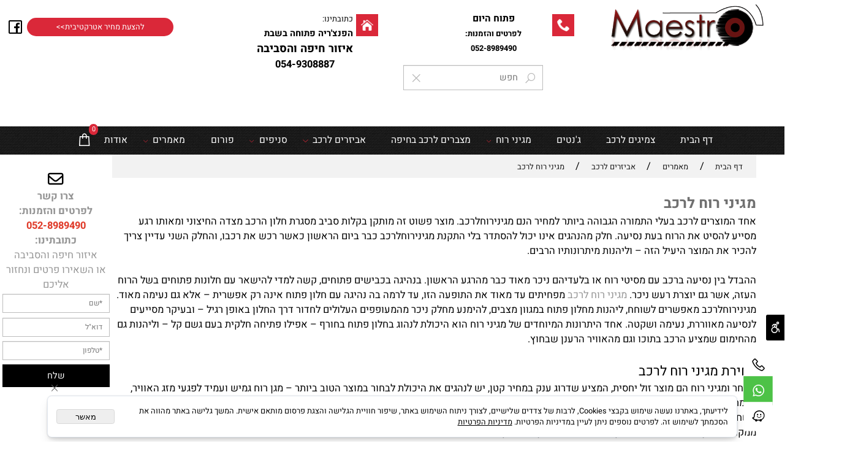

--- FILE ---
content_type: text/html
request_url: https://gantim.com/%D7%90%D7%91%D7%99%D7%96%D7%A8%D7%99%D7%9D-%D7%9C%D7%A8%D7%9B%D7%91/%D7%9E%D7%92%D7%99%D7%A0%D7%99-%D7%A8%D7%95%D7%97-%D7%9C%D7%A8%D7%9B%D7%91
body_size: 158597
content:
<!doctype html>
<html style="direction:rtl;" lang="he" >
<head>
    <meta charset="utf-8" />
    
    <meta name="viewport" content="width=device-width, initial-scale=1.0" />
    
            <meta name="theme-color" content="#ffffff">
            <title>מגיני רוח לרכב</title>
            <meta name="description" content="אחד המוצרים לרכב בעלי התמורה הגבוהה ביותר למחיר הנם מגינירוחלרכב. מוצר פשוט זה מותקן בקלות סביב מסגרת חלון הרכב מצדה החיצוני ומאותו רגע מסייע להסיט את הרוח בעת נסיעה. חלק מהנהגים אינו יכול להסתדר בלי התקנת מגינירוחלרכב כבר ביום הראשון כאשר רכש את רכבו, וה" />
            <meta property="og:title" content="מגיני רוח לרכב" />
            <meta property="og:description" content="אחד המוצרים לרכב בעלי התמורה הגבוהה ביותר למחיר הנם מגינירוחלרכב. מוצר פשוט זה מותקן בקלות סביב מסגרת חלון הרכב מצדה החיצוני ומאותו רגע מסייע להסיט את הרוח בעת נסיעה. חלק מהנהגים אינו יכול להסתדר בלי התקנת מגינירוחלרכב כבר ביום הראשון כאשר רכש את רכבו, וה" />
            <meta property="og:site_name" content="המאסטרו-גנטים לרכב, צמיגים לרכב, מצברים" />
            <meta property="og:url" content="https://gantim.com/אביזרים-לרכב/מגיני-רוח-לרכב" />
            <meta property="og:image" content="https://gantim.com/490448_927.jpg" />
            
            <meta property="og:type" content="article" />
            <base href="https://gantim.com/">
  <script>
    (function () {
      var isMobile = window.matchMedia && window.matchMedia("(max-width: 768px)").matches;
      if (isMobile) document.documentElement.classList.add("SB_Body_Mobile_Mode");
      else document.documentElement.classList.add("SB_Body_Desktop_Mode");
    })();
  </script>

            
            <link rel="stylesheet" type="text/css" href="https://cdn.2all.co.il/web/Src/css/template97.css" media="all">
            
            <link href="DolevStyle.css?v2=428" rel="stylesheet" type="text/css" media="all" />
            <link href="https://cdn.2all.co.il/web/Src/css/SB_Fonts.css" rel="stylesheet" type="text/css" media="all" />
            <meta name="author" content="">
<meta property="og:image" content="https://gantim.com/">

        <!--  SB_Google_Tag :  Global site tag (gtag.js) - Google Analytics -->
        <script async src="https://www.googletagmanager.com/gtag/js?id=AW-991573747"></script>
        <script>
        window.dataLayer = window.dataLayer || [];
        function gtag() { dataLayer.push(arguments); }
        gtag('js', new Date());

         
        //gtag('config', 'AW-991573747', {'allow_enhanced_conversions':true});
        gtag('config', 'AW-991573747');
        
        gtag('config', 'UA-20144066-1');
        
        function gtag_report_conversion(url) {
            try{
                var callback = function () {
                    if (typeof(url) != 'undefined') {
                        //window.location = url;
                    }
                };
                gtag('event', 'conversion', {'send_to': 'AW-991573747/','event_callback': callback});
                // 'transaction_id': '','value': 1.0,'currency': 'ILS'
                return false;
            }
            catch (err) {console.log(err.message);}
        }
        function gtag_report_conversion_SB(name) {
            try{
                gtag('event', 'conversion', {'send_to': 'AW-991573747/'});
                //,'transaction_id': '','value': 1.0,'currency': 'ILS'
                //return false;
            }catch (err) {console.log(err.message);}
        }

        


        </script>
        <link rel="canonical" href="https://gantim.com/אביזרים-לרכב/מגיני-רוח-לרכב" />
        </head>
        
            <body  id="SB_BODY_MOBILE" class="SB_BODY SB_BODY_RTL  SB_Sticky_4 ">
                
                    <script src="https://cdn.2all.co.il/web/Src/JavaScript/JQuery2024/jquery-3.7.1.min.js" type="text/javascript"></script>
                    <header class="SB_Mobile_Header_Cont cssSb_ContainerFullWidth">
                                                                                                                                                                                                                                                                                                                                                                                                                                                                                                                                                                                                                                                                                                                                                                                                                                                                        <div class="container Css_Mobile_Top" style="min-height: 0px;">
        <!-- SB_Content_Top -->
        
<!--Content--><div class="clsDnD_Container clsSB_HideMbl SB_Elm_Active" id="SB_48008" style="position: relative;" draggable="false">
<div class="row">
<div class="SB_Elm_MinHeight col-md-3">
<div class="SB_Img_Container_Fix" style=""><a class="SB_Inline_Links" href="https://gantim.com/" style="width: 100%;"> <img class="SB_clsImg" src="490448_100.png" style="width: 291px; position: relative; height: auto;" alt="לוגו מאסטרו צמיגים" loading="lazy"> </a></div>
</div>
<div class="SB_Elm_MinHeight col-md-3" style="padding: 20px; height: 225.2px;">
<div class="SB_Img_Container_Fix" style="padding: 5px; margin-top: 0px; margin-bottom: 16px; display: inline-block; float: right;"><img class="SB_clsImg" src="490448_102.png" style="width: 100%; position: relative;" alt="אייקון פלאפון | מאסטרו" loading="lazy"></div><div class="SB_Text_Container InnerDnd" style="padding: 0px 0px 16px; z-index: 2; width: 249px; height: 96px;" spellcheck="false" dir="rtl"><p style="text-align: center;"><span style="font-size: 17px;"><strong>פתוח היום</strong></span></p>
<p style="text-align: center;"><span style="font-size: 14px;"><a class="SB_Inline_Links" href="tel:052-8989490" style="color: #000000;"><strong>לפרטים והזמנות:</strong><br></a><strong></strong></span></p>
<p style="text-align: center;"><span style="font-size: 14px;"><strong>052-8989490</strong></span></p>
<p style="text-align: center;"><br></p></div>

<div class="clsCatalogSearch" style="display: inline-block; height: 36px; width: 249px; float: left;"><form class="clsCatalogSearch_Form"><input class="clsCatalogSearch_Txt" type="text" placeholder="חפש" style="padding-right: 44px; padding-left: 44px;"><span class="clsCatalogSearch_Clear"><i class="las la-times" style="font-size:18px;"></i></span><span class="clsCatalogSearch_Icon"><i class="las la-search" style="font-size:18px;"></i></span></form></div>
</div>
<div class="SB_Elm_MinHeight col-md-3" style="padding: 20px;">
<div class="SB_Img_Container_Fix" style="padding: 5px; margin-top: 0px; margin-bottom: 16px; display: inline-block; float: right; position: relative;"><img class="SB_clsImg" src="490448_101.png" style="width: 100%; position: relative;" alt="אייקון עמוד הבית | מאסטרו" loading="lazy"></div>
<div class="SB_Text_Container InnerDnd" style="padding: 0px 0px 16px; z-index: 2; float: right; display: inline-block;" spellcheck="false" dir="rtl"><p><span style="font-size: 14px;">כתובתינו:</span></p><p><strong><span style="font-size: 14px;"><span style="font-size: 16px;">הפנצ'ריה פתוחה בשבת</span></span></strong></p><p><span style="font-size: 20px;"><strong>איזור חיפה והסביבה</strong></span></p><p style="text-align: center;"><strong>054-9308887</strong></p></div>
</div>
<div class="SB_Elm_MinHeight col-md-3" style="padding: 30px 8px 0px;">
<div class="SB_NoneEditable" style="padding: 5px 5px 5px 5px; text-align: center; vertical-align: middle; display: inline-block; float: left;"><a href="https://www.facebook.com/hamaestro" target="_blank" class="SB_Inline_Links"><span class="lab la-facebook-square" style="font-size: 28px; color: #000000;"></span></a></div>
<a href="צור-קשר" class="btn btn-primary SB_Inline_Links" style="background: #da2839; border-radius: 30px 30px 30px 30px; -moz-border-radius: 30px 30px 30px 30px; -webkit-border-radius: 30px 30px 30px 30px; width: 237px; height: 21px; float: left; display: inline-block; border: 0;"> <span class="SB_Text_Container" dir="rtl">להצעת מחיר אטרקטיבית&gt;&gt;</span> </a></div>
</div>
</div><!--/Content-->  



<!-- /SB_Content_Top --></div>
                                                                                                                                                                                                                                                                                                                                                                                                                                                                                                                                                                                                                                                                                                                                                                                                                                                                    </header>
                                                                                                                                                                                                                                                                                                                                                                                                                                                                                                                                                                                                                                                                                                                                                                                                                                                                    
                                                                                                                                                                                                                                                                                                                                                                                                                                                                                                                                                                                                                                                                                                                                                                                                                                                                    <nav class="SB_Mobile_Header_Menu_TopPos cssSb_ContainerFullWidth">
                                                                                                                                                                                                                                                                                                                                                                                                                                                                                                                                                                                                                                                                                                                                                                                                                                                                        <div class="container Css_Mobile_Menu"><div class="sf-ma-ul-MobileMenu-DivConteiner"><ul class="sf-ma-ul sf-ma-ul-MobileMenu"><li class="sf-ma-li sf-ma-slide0" style="float:right;"><a class="sf-menu-mobile-btn0 sf-MA-OpenMenu" href="#" title="Menu" aria-label="Menu" onclick="javascript:return(false);"><span class="sf-ma-li-Icon las la-bars" ></span></a></li><li class="sf-ma-li sf-MA-Search" style="float:right;"><a href="#" title="חפש" aria-label="חפש" onclick="javascript:return(false);"><span class="sf-ma-li-Icon las la-search" ></span></a></li><li class="sf-ma-li sf-MA-Waze" style="float:right;"><a href="https://waze.com/ul?q=חיפה המפוח 24" target="_blank" title="Waze" aria-label="Waze"><span class="sf-ma-li-Icon lab la-waze" ></span></a></li><li class="sf-ma-li sf-MA-Logo" style="margin-left: auto; margin-right: auto; display:inline-block;"><a href="Catalog.asp" title="Website logo" aria-label="Website logo" ><img src="490448_100.png" alt="Website logo"></a></li><li class="sf-ma-li sf-MA-WishList" style="float:left;"><a href="#" onclick="javascript:return(false);" title="Wishlist" aria-label="Wishlist" ><div class="clsCat_WishList_Count">0</div><span class="sf-ma-li-Icon lar la-heart" ></span></a><div class="sf-MA-WishList-div"></div></li><li class="sf-ma-li sf-MA-Shopping" style="float:left;"><a href="#" onclick="javascript:return(false);" title="Cart" aria-label="Cart" ><div class="clsCat_Basket_Count">0</div><span class="sf-ma-li-Icon las la-shopping-bag" ></span></a></li></ul><div class="clsCatalogSearch sf-MA-Search-div"><input class="clsCatalogSearch_Txt" type="text" title="חפש" aria-label="חפש" placeholder="חפש" role="searchbox"><span class="clsCatalogSearch_Clear"><svg xmlns="http://www.w3.org/2000/svg" viewBox="0 0 32 32"><path d="M 7.21875 5.78125 L 5.78125 7.21875 L 14.5625 16 L 5.78125 24.78125 L 7.21875 26.21875 L 16 17.4375 L 24.78125 26.21875 L 26.21875 24.78125 L 17.4375 16 L 26.21875 7.21875 L 24.78125 5.78125 L 16 14.5625 Z"/></svg></span><span class="clsCatalogSearch_Icon"><svg xmlns="http://www.w3.org/2000/svg" viewBox="0 0 32 32"><path d="M 19 3 C 13.488281 3 9 7.488281 9 13 C 9 15.394531 9.839844 17.589844 11.25 19.3125 L 3.28125 27.28125 L 4.71875 28.71875 L 12.6875 20.75 C 14.410156 22.160156 16.605469 23 19 23 C 24.511719 23 29 18.511719 29 13 C 29 7.488281 24.511719 3 19 3 Z M 19 5 C 23.429688 5 27 8.570313 27 13 C 27 17.429688 23.429688 21 19 21 C 14.570313 21 11 17.429688 11 13 C 11 8.570313 14.570313 5 19 5 Z"/></svg></span></div></div><div id="SB_Menu_2993" class="cls_div_menu_h"><UL class="sf-menu sf-js-disable sf-menu-rtl  sf-h-2 " id="DDMenuTop"><li class="sf-ma-li sf-MA-Shopping" style="float:left;"><a href="#" onclick="javascript:return(false);" title="Cart" aria-label="Cart" ><div class="clsCat_Basket_Count">0</div><span class="sf-ma-li-Icon las la-shopping-bag" ></span></a></li><LI id="LI_H_115141"><a href="https://gantim.com/default.asp" target="_self" id="LI_A_115141" class="sf-a">דף הבית</a></LI><LI id="LI_H_147320"><a href="https://gantim.com/%d7%a6%d7%9e%d7%99%d7%92%d7%99%d7%9d" target="_self" id="LI_A_147320" class="sf-a">צמיגים לרכב</a></LI><LI id="LI_H_115142"><a href="https://gantim.com/חנות/גנטים" target="_self" id="LI_A_115142" class="sf-a">ג'נטים</a></LI><LI id="LI_H_117872"><a href="https://gantim.com/מגני-רוח" target="_self" id="LI_A_117872" class="sf-a">מגיני רוח</a><UL isFirstUL="1"><LI id="LI_H_117885"><a href="https://gantim.com/מגני-רוח/מיצובישי" target="_self" class="sf-a">מיצובישי</a></LI><LI id="LI_H_117893"><a href="https://gantim.com/מגני-רוח/bmw" target="_self" id="LI_A_117893" class="sf-a">BMW</a></LI><LI id="LI_H_117880"><a href="https://gantim.com/מגני-רוח/מאזדה" target="_self" id="LI_A_117880" class="sf-a">מאזדה</a></LI><LI id="LI_H_117892"><a href="https://gantim.com/מגני-רוח/פיגו" target="_self" id="LI_A_117892" class="sf-a">פיגו</a></LI><LI id="LI_H_117881"><a href="https://gantim.com/מגני-רוח/קייה" target="_self" id="LI_A_117881" class="sf-a">קייה</a></LI><LI id="LI_H_117897"><a href="https://gantim.com/מגני-רוח/אודי" target="_self" id="LI_A_117897" class="sf-a">אאודי</a></LI><LI id="LI_H_117887"><a href="https://gantim.com/מגני-רוח/ניסאן" target="_self" id="LI_A_117887" class="sf-a">ניסאן</a></LI><LI id="LI_H_117898"><a href="https://gantim.com/מגני-רוח/מרצדס" target="_self" id="LI_A_117898" class="sf-a">מרצדס</a></LI><LI id="LI_H_117896"><a href="https://gantim.com/מגני-רוח/דאציה" target="_self" id="LI_A_117896" class="sf-a">דאצ'יה</a></LI><LI id="LI_H_117894"><a href="https://gantim.com/מגני-רוח/jeep" target="_self" id="LI_A_117894" class="sf-a">JEEP</a></LI><LI id="LI_H_117891"><a href="https://gantim.com/מגני-רוח/רנו" target="_self" id="LI_A_117891" class="sf-a">רנו</a></LI><LI id="LI_H_117895"><a href="https://gantim.com/מגני-רוח/אופל" target="_self" id="LI_A_117895" class="sf-a">אופל</a></LI><LI id="LI_H_117890"><a href="https://gantim.com/מגני-רוח/שברולט" target="_self" id="LI_A_117890" class="sf-a">שברולט</a></LI><LI id="LI_H_117889"><a href="https://gantim.com/מגני-רוח/סיטרואן" target="_self" id="LI_A_117889" class="sf-a">סיטרואן</a></LI><LI id="LI_H_117873"><a href="https://gantim.com/מגני-רוח/הונדה" target="_self" id="LI_A_117873" class="sf-a">הונדה</a></LI><LI id="LI_H_117879"><a href="https://gantim.com/מגני-רוח/יונדאי" target="_self" id="LI_A_117879" class="sf-a">יונדאי</a></LI><LI id="LI_H_117888"><a href="https://gantim.com/מגני-רוח/סיאט" target="_self" id="LI_A_117888" class="sf-a">סיאט</a></LI><LI id="LI_H_117882"><a href="https://gantim.com/מגני-רוח/פורד" target="_self" id="LI_A_117882" class="sf-a">פורד</a></LI><LI id="LI_H_117874"><a href="https://gantim.com/catalog.asp?t1=4&t2=2" target="_self" id="LI_A_117874" class="sf-a">רינו</a></LI><LI id="LI_H_155858"><a href="https://gantim.com/מגני-רוח/טויוטה" target="_self" id="LI_A_155858" class="sf-a">טויוטה</a></LI><LI id="LI_H_155859"><a href="https://gantim.com/מגני-רוח/סובארו" target="_self" id="LI_A_155859" class="sf-a">סובארו</a></LI><LI id="LI_H_155861"><a href="https://gantim.com/מגני-רוח/סקודה" target="_self" id="LI_A_155861" class="sf-a">סקודה</a></LI><LI id="LI_H_155860"><a href="https://gantim.com/מגני-רוח/סוזוקי" target="_self" id="LI_A_155860" class="sf-a">סוזוקי</a></LI><LI id="LI_H_155862"><a href="https://gantim.com/מגני-רוח/פולקסווגן" target="_self" id="LI_A_155862" class="sf-a">פולקסווגן</a></LI></UL></LI><LI id="LI_H_147321"><a href="https://gantim.com/%d7%97%d7%a0%d7%95%d7%aa/%d7%9e%d7%a6%d7%91%d7%a8%d7%99%d7%9d-%d7%9c%d7%a8%d7%9b%d7%91" target="_self" id="LI_A_147321" class="sf-a">מצברים לרכב בחיפה</a></LI><LI id="LI_H_115147"><a href="https://gantim.com/אביזרים-לרכב" target="_self" id="LI_A_115147" class="sf-a">אביזרים לרכב</a><UL isFirstUL="0"><LI id="LI_H_115149"><a href="https://gantim.com/אביזרים-לרכב/גגונים-לרכב" target="_self" class="sf-a">גגונים לרכב</a></LI><LI id="LI_H_115150"><a href="https://gantim.com/אביזרים-לרכב/כיסויים" target="_self" id="LI_A_115150" class="sf-a">כיסויים לרכב</a></LI><LI id="LI_H_115151"><a href="https://gantim.com/אביזרים-לרכב/פנסים-שקופים" target="_self" id="LI_A_115151" class="sf-a">פנסים שקופים</a></LI><LI id="LI_H_115152"><a href="https://gantim.com/אביזרים-לרכב/קישוטים-ותוספות" target="_self" id="LI_A_115152" class="sf-a">קישוטים ותוספות</a></LI></UL></LI><LI id="LI_H_118744"><a href="https://gantim.com/סניפים" target="_self" id="LI_A_118744" class="sf-a">סניפים</a><UL isFirstUL="0"><LI id="LI_H_118745"><a href="https://gantim.com/סניף-חיפה" target="_self" class="sf-a">סניף חיפה</a></LI><LI id="LI_H_118746"><a href="https://gantim.com/סניף-יפיע-נצרת" target="_self" id="LI_A_118746" class="sf-a">סניף יפיע נצרת</a></LI></UL></LI><LI id="LI_H_115154"><a href="https://gantim.com/פורום" target="_self" id="LI_A_115154" class="sf-a">פורום</a></LI><LI id="LI_H_115826"><a href="https://gantim.com/מאמרים" target="_self" id="LI_A_115826" class="sf-a">מאמרים</a><UL isFirstUL="0"><LI id="LI_H_126570"><a href="https://gantim.com/פנצריה" target="_self" class="sf-a">פנצ'ריה </a><UL isFirstUL="0"><LI id="LI_H_126571"><a href="https://gantim.com/פנצריה-/פנצריה" target="_self" class="sf-a">פנצ'ריה בקריות</a></LI><LI id="LI_H_126572"><a href="https://gantim.com/פנצריה-/פנצריה-בחיפה" target="_self" id="LI_A_126572" class="sf-a">פנצ'ריה בחיפה</a></LI><LI id="LI_H_126573"><a href="https://gantim.com/מאסטרו-פנצריה" target="_self" id="LI_A_126573" class="sf-a">פנצ'ריה פתוחה בשבת</a></LI><LI id="LI_H_126574"><a href="https://gantim.com/פנצריה-מאסטרו" target="_self" id="LI_A_126574" class="sf-a">פנצ'ריה</a></LI><LI id="LI_H_126575"><a href="https://gantim.com/פנצריה-/פנצריה-איכותית-ואמינה" target="_self" id="LI_A_126575" class="sf-a">פנצריה איכותית ואמינה</a></LI><LI id="LI_H_126577"><a href="https://gantim.com/פנצריה-/פנצרייה" target="_self" id="LI_A_126577" class="sf-a">פנצ'רייה</a></LI><LI id="LI_H_126576"><a href="https://gantim.com/פנצריה-/פנצרייה-מאמר" target="_self" id="LI_A_126576" class="sf-a">פנצ'ריה</a></LI><LI id="LI_H_126578"><a href="https://gantim.com/פנצריה-/פנצרייה-בחיפה-מאמר" target="_self" id="LI_A_126578" class="sf-a">פנצ'ריה בחיפה</a></LI></UL></LI><LI id="LI_H_147322"><a href="https://gantim.com/צמיגי-יוקוהמה" target="_self" id="LI_A_147322" class="sf-a">צמיגי יוקוהמה</a></LI><LI id="LI_H_126692"><a href="https://gantim.com/אביזרי-רכב" target="_self" id="LI_A_126692" class="sf-a">אביזרים לרכב</a><UL isFirstUL="0"><LI id="LI_H_126696"><a href="https://gantim.com/אביזרים-לרכב/אבזרים-לרכב" target="_self" class="sf-a">אבזרים לרכב</a></LI><LI id="LI_H_126693"><a href="https://gantim.com/אביזרים-לרכב/מגיני-רוח-כדאי-לרכוש-רק-אצל-המאסטרו" target="_self" id="LI_A_126693" class="sf-a">מגיני רוח כדאי לרכוש רק אצל המאסטרו</a></LI><LI id="LI_H_126694"><a href="https://gantim.com/אביזרים-לרכב/כל-מה-שרציתם-לדעת-על-אגזוז-לחץ-ומהיכן-כדאי-לרכוש" target="_self" id="LI_A_126694" class="sf-a">כל מה שרציתם לדעת על אגזוז לחץ ומהיכן כדאי לרכוש</a></LI><LI id="LI_H_126695"><a href="https://gantim.com/אביזרים-לרכב/מגני-רוח" target="_self" id="LI_A_126695" class="sf-a">מגני רוח</a></LI><LI id="LI_H_126697"><a href="https://gantim.com/אביזרים-לרכב/מגני-רוח-לרכב" target="_self" id="LI_A_126697" class="sf-a">מגני רוח לרכב</a></LI><LI id="LI_H_146487"><a href="https://gantim.com/אביזרים-לרכב/ליטוש-פנסים-לרכב" target="_self" id="LI_A_146487" class="sf-a">ליטוש פנסים לרכב</a></LI><LI id="LI_H_146486" class="active" ><a href="https://gantim.com/אביזרים-לרכב/מגיני-רוח-לרכב" target="_self" id="LI_A_146486" class="sf-a">מגיני רוח לרכב</a></LI><LI id="LI_H_126698"><a href="https://gantim.com/אביזרים-לרכב/מגיני-רוח" target="_self" id="LI_A_126698" class="sf-a">מגיני רוח</a></LI></UL></LI><LI id="LI_H_147328"><a href="https://gantim.com/צמיגי-דנלופ-מאסטרו" target="_self" id="LI_A_147328" class="sf-a">צמיגי דנלופ</a><UL isFirstUL="0"><LI id="LI_H_147327"><a href="https://gantim.com/צמיגי-דנלופ/צמיגי-דנלופצמיגיםצמיגי-דנלופdunlop" target="_self" class="sf-a">צמיגי דנלופ,צמיגים,צמיגי דנלופ,DUNLOP</a></LI><LI id="LI_H_147326"><a href="https://gantim.com/צמיגי-דנלופ" target="_self" id="LI_A_147326" class="sf-a">צמיגי דנלופ</a></LI><LI id="LI_H_147329"><a href="https://gantim.com/צמיגי-דנלופ/צמיגי-דנלופ" target="_self" id="LI_A_147329" class="sf-a">צמיגי דנלופ</a></LI><LI id="LI_H_147330"><a href="https://gantim.com/מאסטרו-צמיגי-דנלופ" target="_self" id="LI_A_147330" class="sf-a">צמיגי דנלופ</a></LI><LI id="LI_H_147331"><a href="https://gantim.com/צמיגי-דנלופ/קצת-על-צמיגי-דנלופ" target="_self" id="LI_A_147331" class="sf-a">קצת על צמיגי דנלופ</a></LI><LI id="LI_H_147332"><a href="https://gantim.com/צמיגי-דנלופ/צמיגים-דנלופ" target="_self" id="LI_A_147332" class="sf-a">צמיגים דנלופ</a></LI><LI id="LI_H_147333"><a href="https://gantim.com/צמיגי-דנלופהתקנות-צמיגי-דנלופ-לרכב" target="_self" id="LI_A_147333" class="sf-a">צמיגי דנלופ</a></LI><LI id="LI_H_147334"><a href="https://gantim.com/צמיגי-דנלופ/צמיגי-דנאלופ-בטיחות-על-הכביש-ובטיחות-סביבתית" target="_self" id="LI_A_147334" class="sf-a">צמיגי דנאלופ- בטיחות על הכביש ובטיחות סביבתית</a></LI><LI id="LI_H_147335"><a href="https://gantim.com/צמיגי-דנלופ/צמיגי-דנלופ-כדאי-לרכוש-רק-בחברת-המאסטרו" target="_self" id="LI_A_147335" class="sf-a">צמיגי דנלופ כדאי לרכוש רק בחברת המאסטרו</a></LI><LI id="LI_H_147336"><a href="https://gantim.com/צמיגי-דנלופ/דנלופ" target="_self" id="LI_A_147336" class="sf-a">דנלופ</a></LI><LI id="LI_H_147337"><a href="https://gantim.com/צמיגי-דנלופ/צמיגי-דנלופ-לרכב-פרטי" target="_self" id="LI_A_147337" class="sf-a">צמיגי דנלופ</a></LI><LI id="LI_H_147338"><a href="https://gantim.com/צמיגי-דנלופ/צמיגי-דנלופ-לרכב-מאסטרו" target="_self" id="LI_A_147338" class="sf-a">צמיגי דנלופ</a></LI><LI id="LI_H_147339"><a href="https://gantim.com/צמיגי-דנלופ/צמיגי-דנלופ-לרכב" target="_self" id="LI_A_147339" class="sf-a">צמיגי דנלופ</a></LI><LI id="LI_H_147340"><a href="https://gantim.com/צמיגי-דנלופ/צמיגי-דנלופ-קונים-רק-אצל-ה-מאסטר" target="_self" id="LI_A_147340" class="sf-a">צמיגי דנלופ קונים רק אצל ה-מאסטר</a></LI></UL></LI><LI id="LI_H_147728"><a href="" target="_self" id="LI_A_147728" class="sf-a">צמיגי קלבר</a><UL isFirstUL="0"><LI id="LI_H_147747"><a href="https://gantim.com/צמיגים-לרכב/צמיגי-קלבר-קונים-רק-אצל-המאסטרו" target="_self" class="sf-a">צמיגי קלבר קונים רק אצל המאסטרו</a></LI></UL></LI><LI id="LI_H_147722"><a href="https://gantim.com/צמיגי-מקסיס" target="_self" id="LI_A_147722" class="sf-a">צמיגי מקסיס</a><UL isFirstUL="0"><LI id="LI_H_147723"><a href="https://gantim.com/צמיגי-מקסיס/צמיגי-מקסיס" target="_self" class="sf-a">צמיגי מקסיס</a></LI><LI id="LI_H_147724"><a href="https://gantim.com/צמיגי-מקסיס/צמיגי-מקסיס-maxxis" target="_self" id="LI_A_147724" class="sf-a">צמיגי מקסיס MAXXIS</a></LI><LI id="LI_H_147725"><a href="https://gantim.com/צמיגי-מקסיס/איכות-ללא-תחרות" target="_self" id="LI_A_147725" class="sf-a">צמיגי מקסיס</a></LI><LI id="LI_H_147726"><a href="https://gantim.com/צמיגי-מקסיס/מאסטרו" target="_self" id="LI_A_147726" class="sf-a">צמיגי מקסיס</a></LI><LI id="LI_H_155815"><a href="https://gantim.com/צמיגי-מקסיס/צמיגי-מקסיס-קונים-רק-אצל-ה-מאסטרו" target="_self" id="LI_A_155815" class="sf-a">צמיגי מקסיס קונים רק אצל ה- מאסטרו</a></LI></UL></LI><LI id="LI_H_155816"><a href="https://gantim.com/article17.asp?articlerowid=13941" target="_self" id="LI_A_155816" class="sf-a">צמיגי מקסיס</a></LI><LI id="LI_H_147730"><a href="https://gantim.com/מאמרים" target="_self" id="LI_A_147730" class="sf-a">צמיגים לרכב</a><UL isFirstUL="0"><LI id="LI_H_155863"><a href="https://gantim.com/צמיגים-כל-מה-שצריך-לדעת" target="_self" class="sf-a">צמיגים כל מה שצריך לדעת</a></LI><LI id="LI_H_147734"><a href="https://gantim.com/מאמרים/מחירון-צמיגים-השוואת-מחירים-" target="_self" id="LI_A_147734" class="sf-a">מחירון צמיגים השוואת מחירים ?</a></LI><LI id="LI_H_147731"><a href="https://gantim.com/מאמרים/צמיגים" target="_self" id="LI_A_147731" class="sf-a">צמיגים</a></LI><LI id="LI_H_147732"><a href="https://gantim.com/מאמרים/איך-לבחור-צמיגים" target="_self" id="LI_A_147732" class="sf-a">איך לבחור צמיגים</a></LI><LI id="LI_H_147733"><a href="https://gantim.com/מאמרים/צמיגים-מומלצים-על-ידי-מקצוענים" target="_self" id="LI_A_147733" class="sf-a">צמיגים מומלצים על ידי מקצוענים</a></LI><LI id="LI_H_147735"><a href="https://gantim.com/מאמרים/צמיגים-לרכב-כדאי-לרכוש-רק-בחברת-המאסטרו" target="_self" id="LI_A_147735" class="sf-a">צמיגים לרכב כדאי לרכוש רק בחברת המאסטרו</a></LI><LI id="LI_H_147736"><a href="https://gantim.com/מאמרים/מחיר-צמיגים-אטרקטיבי-בחברת-המאסטרו" target="_self" id="LI_A_147736" class="sf-a">מחיר צמיגים אטרקטיבי בחברת המאסטרו</a></LI><LI id="LI_H_147737"><a href="https://gantim.com/מאמרים/איך-לקרוא-מידת-צמיגים" target="_self" id="LI_A_147737" class="sf-a">איך לקרוא מידת צמיגים</a></LI><LI id="LI_H_147738"><a href="https://gantim.com/מאמרים/היכן-כדאי-לקנות-צמיגים-בחיפה" target="_self" id="LI_A_147738" class="sf-a">היכן כדאי לקנות צמיגים בחיפה</a></LI><LI id="LI_H_147739"><a href="https://gantim.com/מאמרים/צמיגי-פלקון" target="_self" id="LI_A_147739" class="sf-a">צמיגי פלקון</a></LI><LI id="LI_H_147740"><a href="https://gantim.com/מאמרים/צמיגי-קונטיננטל" target="_self" id="LI_A_147740" class="sf-a">צמיגי קונטיננטל</a></LI><LI id="LI_H_147741"><a href="https://gantim.com/מאמרים/צמיגי-קומו" target="_self" id="LI_A_147741" class="sf-a">צמיגי קומו</a></LI><LI id="LI_H_147742"><a href="https://gantim.com/מאמרים/צמיגי-פולדה" target="_self" id="LI_A_147742" class="sf-a">צמיגי פולדה</a></LI><LI id="LI_H_147743"><a href="https://gantim.com/מאמרים/צמיגי-גודייר" target="_self" id="LI_A_147743" class="sf-a">צמיגי גודייר</a></LI><LI id="LI_H_147745"><a href="https://gantim.com/מאמרים/צמיגי-בי-אף-גודריץ" target="_self" id="LI_A_147745" class="sf-a">צמיגי בי אף גודריץ'</a></LI><LI id="LI_H_147746"><a href="https://gantim.com/מאמרים/צמיגי-אוביישן" target="_self" id="LI_A_147746" class="sf-a">צמיגי אוביישן</a></LI><LI id="LI_H_155702"><a href="https://gantim.com/פנצריה-/עצות-זהב-לשמירה-על-צמיגי-הרכב-ורכישת-צמיגים-חדשים" target="_self" id="LI_A_155702" class="sf-a">עצות זהב לשמירה על צמיגי הרכב ורכישת צמיגים חדשים</a></LI><LI id="LI_H_155839"><a href="https://gantim.com/צמיגים-כל-מה-שצריך-לדעת/צמיגים-לרכב" target="_self" id="LI_A_155839" class="sf-a">צמיגים לרכב</a></LI><LI id="LI_H_155832"><a href="https://gantim.com/צמיגים-כל-מה-שצריך-לדעת/צמיגים" target="_self" id="LI_A_155832" class="sf-a">תיקון צמיגים</a></LI><LI id="LI_H_155829"><a href="https://gantim.com/צמיגים-לרכב/מה-חשוב-לבדוק-כאשר-רוכשים-צמיגים-סינים" target="_self" id="LI_A_155829" class="sf-a">מה חשוב לבדוק כאשר רוכשים צמיגים סינים</a></LI><LI id="LI_H_155830"><a href="https://gantim.com/צמיגים-לרכב/חיפוש-חכם-של-צמיגים-לרכב" target="_self" id="LI_A_155830" class="sf-a">חיפוש חכם של צמיגים לרכב</a></LI><LI id="LI_H_155827"><a href="https://gantim.com/צמיגי-אליאנס" target="_self" id="LI_A_155827" class="sf-a">צמיגי אליאנס</a></LI><LI id="LI_H_155828"><a href="https://gantim.com/צמיגי-אליאנס/צמיגי-אליאנס" target="_self" id="LI_A_155828" class="sf-a">צמיגי אליאנס</a></LI><LI id="LI_H_155831"><a href="https://gantim.com/צמיגים-לרכב/מבצעים-חמים-על-צמיגים-לאורך-כל-ימות-השנה" target="_self" id="LI_A_155831" class="sf-a">מבצעים חמים על צמיגים לאורך כל ימות השנה</a></LI><LI id="LI_H_155833"><a href="https://gantim.com/כל-מה-שצריך-לדעת-על-הצמיג" target="_self" id="LI_A_155833" class="sf-a">תיקון צמיגים בחיפה</a></LI><LI id="LI_H_155835"><a href="https://gantim.com/צמיגים-כל-מה-שצריך-לדעת/מחיר-צמיגים-אטרקטיבי-בחברת-המאסטרו" target="_self" id="LI_A_155835" class="sf-a">מחיר צמיגים אטרקטיבי</a></LI><LI id="LI_H_155836"><a href="https://gantim.com/צמיגים-כל-מה-שצריך-לדעת/היכן-כדאי-לקנות-צמיגים-בחיפה" target="_self" id="LI_A_155836" class="sf-a">היכן כדאי לקנות צמיגים בחיפה</a></LI><LI id="LI_H_155837"><a href="https://gantim.com/צמיגים-וכל-מה-שצריך-לדעת-עליהם" target="_self" id="LI_A_155837" class="sf-a">צמיגים</a></LI><LI id="LI_H_155838"><a href="https://gantim.com/כל-מה-שצריך-לדעת-על-צמיגים" target="_self" id="LI_A_155838" class="sf-a">צמיגים</a></LI><LI id="LI_H_155834"><a href="https://gantim.com/צמיגים-כל-מה-שצריך-לדעת/צמיגים-לרכב-כדאי-לרכוש-רק-בחברת-המאסטרו" target="_self" id="LI_A_155834" class="sf-a">צמיגים לרכב כדאי לרכוש רק בחברת המאסטרו</a></LI><LI id="LI_H_155844"><a href="https://gantim.com/צמיגים-כל-מה-שצריך-לדעת/חנקן-במקום-חמצן-בצמיגים" target="_self" id="LI_A_155844" class="sf-a">חנקן במקום חמצן בצמיגים</a></LI><LI id="LI_H_155845"><a href="https://gantim.com/צמיגים-כל-מה-שצריך-לדעת/חנקן-בצמיגים" target="_self" id="LI_A_155845" class="sf-a">חנקן בצמיגים</a></LI><LI id="LI_H_155846"><a href="https://gantim.com/צמיגים-כל-מה-שצריך-לדעת/צמיגי-פולדה-רדיאלי" target="_self" id="LI_A_155846" class="sf-a">צמיגים לרכב</a></LI><LI id="LI_H_155847"><a href="https://gantim.com/צמיגים-כל-מה-שצריך-לדעת/מחירון-צמיגים" target="_self" id="LI_A_155847" class="sf-a">מחירון צמיגים</a></LI><LI id="LI_H_155848"><a href="https://gantim.com/צמיגים-כל-מה-שצריך-לדעת/השוואת-מחירי-צמיגים" target="_self" id="LI_A_155848" class="sf-a">השוואת מחירי צמיגים</a></LI></UL></LI><LI id="LI_H_155850"><a href="https://gantim.com/צמיגים-כל-מה-שצריך-לדעת/צמיגים-במבצע-צמיגים-במבצע" target="_self" id="LI_A_155850" class="sf-a">צמיגים במבצע

צמיגים במבצע</a></LI><LI id="LI_H_155849"><a href="https://gantim.com/צמיגים-כל-מה-שצריך-לדעת/מבצע-צמיגים" target="_self" id="LI_A_155849" class="sf-a">מבצע צמיגים</a></LI><LI id="LI_H_126599"><a href="https://gantim.com/מאמרים-גנטים-מגנזיום" target="_self" id="LI_A_126599" class="sf-a">מאמרים ג'נטים מגנזיום</a><UL isFirstUL="0"><LI id="LI_H_126601"><a href="https://gantim.com/מאמרים-גנטים-מגנזיום/גלגלי-מגנזיום" target="_self" class="sf-a">גלגלי מגנזיום</a></LI><LI id="LI_H_148949"><a href="https://gantim.com/מאמרים-גנטים-מגנזיום/גנטים-מגנזיום" target="_self" id="LI_A_148949" class="sf-a">ג'נטים מגנזיום</a></LI><LI id="LI_H_148948"><a href="https://gantim.com/מאמרים-גנטים-מגנזיום/גלגלי-מגנזיום" target="_self" id="LI_A_148948" class="sf-a">גלגלי מגנזיום</a></LI><LI id="LI_H_126600"><a href="https://gantim.com/מאמרים-גנטים-מגנזיום/גנטים-מגנזיום" target="_self" id="LI_A_126600" class="sf-a">ג'נטים מגנזיום</a></LI><LI id="LI_H_126602"><a href="https://gantim.com/מאמרים-/גנטים-מגנזיום/גנטים-מגנזיום" target="_self" id="LI_A_126602" class="sf-a">ג'נטים בחיפה מגנזיום</a></LI><LI id="LI_H_126603"><a href="https://gantim.com/מאמרים-גנטים-מגנזיום/גנטים-מגנזיום-לרכב" target="_self" id="LI_A_126603" class="sf-a">ג'נטים מגנזיום לרכב</a></LI><LI id="LI_H_126604"><a href="https://gantim.com/מאמרים-/גנטים-מגנזיום-מאסטרו" target="_self" id="LI_A_126604" class="sf-a">ג'נטים מגנזיום</a></LI><LI id="LI_H_126605"><a href="https://gantim.com/מאמרים-/גנטים-מגנזיום" target="_self" id="LI_A_126605" class="sf-a">ג'נטים מגנזיום</a></LI><LI id="LI_H_126606"><a href="https://gantim.com/מאמרים-גנטים-מגנזיום/מידות-גנטים-מאזדה" target="_self" id="LI_A_126606" class="sf-a">מידות ג'נטים מאזדה</a></LI><LI id="LI_H_148947"><a href="https://gantim.com/מאמרים-גנטים-מגנזיום" target="_self" id="LI_A_148947" class="sf-a">מאמרים ג'נטים מגנזיום</a></LI><LI id="LI_H_155853"><a href="https://gantim.com/מאמרים-גנטים-מגנזיום/גנטים-מגנזיום-קונים-רק-אצל-ה-מאסטרו" target="_self" id="LI_A_155853" class="sf-a">ג'נטים מגנזיום קונים רק אצל ה-מאסטרו</a></LI></UL></LI><LI id="LI_H_155704"><a href="https://gantim.com/צמיגי-יוקוהמה" target="_self" id="LI_A_155704" class="sf-a">צמיגי יוקוהמה</a><UL isFirstUL="0"><LI id="LI_H_155703"><a href="https://gantim.com/צמיגי-יוקוהמה/יוקוהמה" target="_self" class="sf-a">יוקוהמה</a></LI><LI id="LI_H_155705"><a href="https://gantim.com/צמיגי-יוקוהמה/צמיגי-יוקוהמה" target="_self" id="LI_A_155705" class="sf-a">צמיגי יוקוהמה</a></LI><LI id="LI_H_155706"><a href="https://gantim.com/צמיגי-יוקוהמה/יוקוהמה-איכות-הסביבה" target="_self" id="LI_A_155706" class="sf-a">צמיגי יוקוהמה</a></LI><LI id="LI_H_155707"><a href="https://gantim.com/צמיגי-יוקוהמה/צמיגי-יוקוהמה-נסיעה-בטוחה-תוך-שמירה-על-איכות-הסביבה" target="_self" id="LI_A_155707" class="sf-a">צמיגי יוקוהמה – נסיעה בטוחה תוך שמירה על איכות הסביבה</a></LI><LI id="LI_H_155708"><a href="https://gantim.com/צמיגי-יוקוהמה/צמיגי-יוקוהמה-קונים-רק-אצל-המאסטרו" target="_self" id="LI_A_155708" class="sf-a">צמיגי יוקוהמה קונים רק אצל המאסטרו</a></LI><LI id="LI_H_155709"><a href="https://gantim.com/article12.asp?articlerowid=13942" target="_self" id="LI_A_155709" class="sf-a">צמיגי יוקוהמה</a></LI></UL></LI><LI id="LI_H_155710"><a href="https://gantim.com/צמיגי-פירלי" target="_self" id="LI_A_155710" class="sf-a">צמיגי פירלי</a><UL isFirstUL="0"><LI id="LI_H_155711"><a href="https://gantim.com/צמיגי-פירלי/צמיגים-פירלי-pirelli-tires" target="_self" class="sf-a">צמיגים פירלי pirelli tires</a></LI><LI id="LI_H_155712"><a href="https://gantim.com/צמיגי-פירלי/צמיגי-פירלי" target="_self" id="LI_A_155712" class="sf-a">צמיגי פירלי</a></LI><LI id="LI_H_155713"><a href="https://gantim.com/צמיגי-פירלי/פירלי" target="_self" id="LI_A_155713" class="sf-a">פירלי</a></LI><LI id="LI_H_155714"><a href="https://gantim.com/צמיגי-פירלי/פירלי-התמחאות" target="_self" id="LI_A_155714" class="sf-a">צמיגי פירלי</a></LI><LI id="LI_H_155715"><a href="https://gantim.com/צמיגי-פירלי/צמיגי-פירלי-צמיגי-פירלי" target="_self" id="LI_A_155715" class="sf-a">צמיגי פירלי

צמיגי פירלי</a></LI></UL></LI><LI id="LI_H_155716"><a href="https://gantim.com/צמיגי-קונטיננטל" target="_self" id="LI_A_155716" class="sf-a">צמיגי קונטיננטל</a><UL isFirstUL="0"><LI id="LI_H_155717"><a href="https://gantim.com/צמיגי-קונטיננטל/צמיגי-קונטיננטל-שירות-קונטיננטלי-בשבילך" target="_self" class="sf-a">צמיגי קונטיננטל שירות קונטיננטלי בשבילך!</a></LI><LI id="LI_H_155718"><a href="https://gantim.com/צמיגי-קונטיננטל/צמיגי-קונטיננטל" target="_self" id="LI_A_155718" class="sf-a">צמיגי קונטיננטל</a></LI><LI id="LI_H_155719"><a href="https://gantim.com/צמיגי-קונטיננטל/צמיגי-קונטיננטל-יתרונות" target="_self" id="LI_A_155719" class="sf-a">צמיגי קונטיננטל</a></LI></UL></LI><LI id="LI_H_155720"><a href="https://gantim.com/מצברים" target="_self" id="LI_A_155720" class="sf-a">מצברים לרכב בחיפה</a><UL isFirstUL="0"><LI id="LI_H_155721"><a href="https://gantim.com/מצברים/מצברים" target="_self" class="sf-a">מצברים</a></LI><LI id="LI_H_155722"><a href="https://gantim.com/מצברים/מצבר" target="_self" id="LI_A_155722" class="sf-a">מצבר</a></LI><LI id="LI_H_155723"><a href="https://gantim.com/מצברים/מצבר-לרכב" target="_self" id="LI_A_155723" class="sf-a">מצבר לרכב</a></LI><LI id="LI_H_155724"><a href="https://gantim.com/מצברים/כיצד-בוחרים-מצברים-איכותיים-לרכב" target="_self" id="LI_A_155724" class="sf-a">כיצד בוחרים מצברים איכותיים לרכב</a></LI><LI id="LI_H_155725"><a href="https://gantim.com/מצברים/צוברים-כוח-מצברים-לרכב" target="_self" id="LI_A_155725" class="sf-a">צוברים כוח - מצברים לרכב</a></LI><LI id="LI_H_155726"><a href="https://gantim.com/מצברים/המצבר-לב-ליבה-של-המכונית." target="_self" id="LI_A_155726" class="sf-a">המצבר, לב ליבה של המכונית.</a></LI><LI id="LI_H_155727"><a href="https://gantim.com/מצברים/כל-מה-שרציתם-לדעת-על-המצבר-שלכם" target="_self" id="LI_A_155727" class="sf-a">כל מה שרציתם לדעת על המצבר שלכם</a></LI><LI id="LI_H_155728"><a href="https://gantim.com/מצברים/מה-קורה-כאשר-המצבר-מאכזב" target="_self" id="LI_A_155728" class="sf-a">מה קורה כאשר המצבר מאכזב</a></LI><LI id="LI_H_155729"><a href="https://gantim.com/מצברים/מהו-מצבר-לרכב" target="_self" id="LI_A_155729" class="sf-a">מהו מצבר לרכב?</a></LI><LI id="LI_H_155730"><a href="https://gantim.com/מצברים/רכישה-של-מצבר-חדש" target="_self" id="LI_A_155730" class="sf-a">רכישה של מצבר חדש</a></LI><LI id="LI_H_155731"><a href="https://gantim.com/מצברים/אבחון-תקלות-במצברים" target="_self" id="LI_A_155731" class="sf-a">אבחון תקלות במצברים</a></LI><LI id="LI_H_155732"><a href="https://gantim.com/מצברים/מהם-מצברים-ומה-חשיבותם" target="_self" id="LI_A_155732" class="sf-a">מהם מצברים ומה חשיבותם?</a></LI><LI id="LI_H_155733"><a href="https://gantim.com/מצברים/מצברים-מכוניות-ומה-שביניהם" target="_self" id="LI_A_155733" class="sf-a">מצברים, מכוניות ומה שביניהם</a></LI><LI id="LI_H_155735"><a href="https://gantim.com/מצברים/מצברים-לחיי-רכב-ארוכים" target="_self" id="LI_A_155735" class="sf-a">מצברים לחיי רכב ארוכים</a></LI><LI id="LI_H_155734"><a href="https://gantim.com/מצברים/מצברים-עולם-ומלואו" target="_self" id="LI_A_155734" class="sf-a">מצברים, עולם ומלואו</a></LI><LI id="LI_H_155736"><a href="https://gantim.com/מצברים/טיפים-לשמירה-ולתחזוקה-של-מצבר-לרכב" target="_self" id="LI_A_155736" class="sf-a">טיפים לשמירה ולתחזוקה של מצבר לרכב</a></LI><LI id="LI_H_155737"><a href="https://gantim.com/מצברים/מצבר-לרכב-לנסיעה-בטוחה" target="_self" id="LI_A_155737" class="sf-a">מצבר לרכב, לנסיעה בטוחה</a></LI><LI id="LI_H_155738"><a href="https://gantim.com/מצברים/כל-הפרטים-שאתם-צריכים-לדעת-על-מחיר-מצבר" target="_self" id="LI_A_155738" class="sf-a">כל הפרטים שאתם צריכים לדעת על מחיר מצבר</a></LI><LI id="LI_H_155739"><a href="https://gantim.com/מצברים/מחיר-מצבר-לרכב-כפונקציה-לקניה" target="_self" id="LI_A_155739" class="sf-a">מחיר מצבר לרכב כפונקציה לקניה</a></LI><LI id="LI_H_155740"><a href="https://gantim.com/מצברים/מהם-מצברים-לרכב" target="_self" id="LI_A_155740" class="sf-a">מהם מצברים לרכב?</a></LI><LI id="LI_H_155741"><a href="https://gantim.com/מצברים/מצבר-פריקה-עמוקה-המדריך-המלא" target="_self" id="LI_A_155741" class="sf-a">מצבר פריקה עמוקה, המדריך המלא</a></LI><LI id="LI_H_155742"><a href="https://gantim.com/מצברים/מצבר-שנפ-איכות-ללא-תחרות" target="_self" id="LI_A_155742" class="sf-a">מצבר שנפ, איכות ללא תחרות</a></LI><LI id="LI_H_155743"><a href="https://gantim.com/מצברים/חשיבות-המצבר-ברכב" target="_self" id="LI_A_155743" class="sf-a">חשיבות המצבר ברכב</a></LI><LI id="LI_H_155744"><a href="https://gantim.com/מצברים/מה-זה-מצבר" target="_self" id="LI_A_155744" class="sf-a">מה זה מצבר?</a></LI><LI id="LI_H_155745"><a href="https://gantim.com/מצברים/מצבר-שניתן-להטעין" target="_self" id="LI_A_155745" class="sf-a">מצבר שניתן להטעין</a></LI><LI id="LI_H_155746"><a href="https://gantim.com/מצברים/מצבר-מורה-נבוכים-עולם-מושגים-מקצועי" target="_self" id="LI_A_155746" class="sf-a">מצבר – מורה נבוכים: עולם מושגים מקצועי</a></LI><LI id="LI_H_155747"><a href="https://gantim.com/מצברים/איך-קונים-מצבר" target="_self" id="LI_A_155747" class="sf-a">איך קונים מצבר?</a></LI><LI id="LI_H_155748"><a href="https://gantim.com/מצברים/מצבר-ואיכות-הסביבה-להשתמש-באויב-בחכמה-כדי-ולהגן-על-כולנו" target="_self" id="LI_A_155748" class="sf-a">מצבר ואיכות הסביבה - להשתמש באויב בחכמה כדי ולהגן על כולנו</a></LI><LI id="LI_H_155749"><a href="https://gantim.com/מצברים/מצבר-שנפ-הראשון-בישראל" target="_self" id="LI_A_155749" class="sf-a">מצבר שנפ – הראשון בישראל</a></LI><LI id="LI_H_155750"><a href="https://gantim.com/מצברים/מצברים-שימושים-נפוצים" target="_self" id="LI_A_155750" class="sf-a">מצברים בחיפה – שימושים נפוצים</a></LI><LI id="LI_H_155751"><a href="https://gantim.com/מצברים/על-מצברים-ראשוניים" target="_self" id="LI_A_155751" class="sf-a">על מצברים ראשוניים</a></LI><LI id="LI_H_155752"><a href="https://gantim.com/מצברים/מאפייניהם-של-מצברים-שניוניים" target="_self" id="LI_A_155752" class="sf-a">מאפייניהם של מצברים שניוניים</a></LI><LI id="LI_H_155753"><a href="https://gantim.com/מצברים/שימושים-של-מצברים-שניוניים" target="_self" id="LI_A_155753" class="sf-a">שימושים של מצברים שניוניים</a></LI><LI id="LI_H_155754"><a href="https://gantim.com/מצברים/ייצור-מצברים-לרכב-טכנולוגיות-מתקדמות" target="_self" id="LI_A_155754" class="sf-a">ייצור מצברים לרכב - טכנולוגיות מתקדמות</a></LI><LI id="LI_H_155755"><a href="https://gantim.com/מצברים/מחיר-מצבר-על-מה-משלמים-כשקונים-מצבר" target="_self" id="LI_A_155755" class="sf-a">מחיר מצבר – על מה משלמים כשקונים מצבר?</a></LI><LI id="LI_H_155756"><a href="https://gantim.com/מצברים/מחיר-מצבר-מי-שקונה-בזול-משלם-ביוקר" target="_self" id="LI_A_155756" class="sf-a">מחיר מצבר - מי שקונה בזול משלם ביוקר</a></LI><LI id="LI_H_155757"><a href="https://gantim.com/מצברים/מצבר-לרכב-מדריך-קניה" target="_self" id="LI_A_155757" class="sf-a">מצבר לרכב – מדריך קניה</a></LI><LI id="LI_H_155758"><a href="https://gantim.com/מצברים/מצבר-פריקה-עמוקה-חידוש-חסכון-וכוח" target="_self" id="LI_A_155758" class="sf-a">מצבר פריקה עמוקה - חידוש, חסכון וכוח</a></LI><LI id="LI_H_155759"><a href="https://gantim.com/מצברים/שנפ-שם-נרדף-למצברים" target="_self" id="LI_A_155759" class="sf-a">שנפ – שם נרדף למצברים</a></LI><LI id="LI_H_155760"><a href="https://gantim.com/מצברים/מצבר-לרכב-איך-נאריך-את-חייו-של-המצבר-ברכב-שלנו" target="_self" id="LI_A_155760" class="sf-a">מצבר לרכב בחיפה – איך נאריך את חייו של המצבר ברכב שלנו?</a></LI><LI id="LI_H_155761"><a href="https://gantim.com/מצברים/מצברי-פריקה-עמוקה-ניצול-אין-סופי-של-אנרגיה" target="_self" id="LI_A_155761" class="sf-a">מצברי פריקה עמוקה - ניצול אין סופי של אנרגיה</a></LI><LI id="LI_H_155762"><a href="https://gantim.com/מצברים/מצבר-שנפ-איכות-מנצחת-כבר-שישה-עשורים" target="_self" id="LI_A_155762" class="sf-a">מצבר שנפ – איכות מנצחת כבר שישה עשורים</a></LI><LI id="LI_H_155763"><a href="https://gantim.com/מצברים/כיצד-לשמור-על-מצבר-הרכב" target="_self" id="LI_A_155763" class="sf-a">כיצד לשמור על מצבר הרכב</a></LI><LI id="LI_H_155764"><a href="https://gantim.com/מצברים/מצבר-פריקה-עמוקה-הוראות-תחזוקה" target="_self" id="LI_A_155764" class="sf-a">מצבר פריקה עמוקה – הוראות תחזוקה</a></LI><LI id="LI_H_155765"><a href="https://gantim.com/מצברים/מצברים-לרכב-השקעה-משתלמת" target="_self" id="LI_A_155765" class="sf-a">מצברים לרכב – השקעה משתלמת</a></LI><LI id="LI_H_155766"><a href="https://gantim.com/מצברים/טיפול-במצבר-הרכב" target="_self" id="LI_A_155766" class="sf-a">טיפול במצבר הרכב</a></LI><LI id="LI_H_155767"><a href="https://gantim.com/מצברים/טיפול-במצבר-הרכב-השקעה" target="_self" id="LI_A_155767" class="sf-a">מצברים לרכב – השקעה משתלמת</a></LI><LI id="LI_H_155768"><a href="https://gantim.com/מצברים/מצבר-כל-מה-שצריך-לדעת" target="_self" id="LI_A_155768" class="sf-a">מצבר – כל מה שצריך לדעת</a></LI><LI id="LI_H_155769"><a href="https://gantim.com/מצברים/שוק-המצברים-בארץ" target="_self" id="LI_A_155769" class="sf-a">שוק המצברים בארץ</a></LI><LI id="LI_H_155770"><a href="https://gantim.com/מצברים/ממה-מורכב-מחיר-מצבר" target="_self" id="LI_A_155770" class="sf-a">ממה מורכב מחיר מצבר?</a></LI><LI id="LI_H_155771"><a href="https://gantim.com/מצברים/מידע-חיוני-אודות-מצברים-לרכב" target="_self" id="LI_A_155771" class="sf-a">מידע חיוני אודות מצברים לרכב</a></LI><LI id="LI_H_155772"><a href="https://gantim.com/מצברים/הכנת-מצבר-שנפ-לקיץ" target="_self" id="LI_A_155772" class="sf-a">הכנת מצבר שנפ לקיץ</a></LI><LI id="LI_H_155773"><a href="https://gantim.com/מצברים/מהם-מצברים-ואיך-הם-עובדים" target="_self" id="LI_A_155773" class="sf-a">מהם מצברים ואיך הם עובדים?</a></LI><LI id="LI_H_155789"><a href="https://gantim.com/מצברים/סוגים-שונים-של-מצברים" target="_self" id="LI_A_155789" class="sf-a">סוגים שונים של מצברים</a></LI><LI id="LI_H_155774"><a href="https://gantim.com/מצברים/האם-מומלץ-לרכוש-מצברים-משומשים" target="_self" id="LI_A_155774" class="sf-a">האם מומלץ לרכוש מצברים משומשים?</a></LI><LI id="LI_H_155775"><a href="https://gantim.com/מצברים/מצברי-פריקה-עמוקה-ושימושם" target="_self" id="LI_A_155775" class="sf-a">מצברי פריקה עמוקה ושימושם</a></LI><LI id="LI_H_155776"><a href="https://gantim.com/מצברים/מצבר-לרכב-והאחריות-על-סוגים-שונים" target="_self" id="LI_A_155776" class="sf-a">מצבר לרכב והאחריות על סוגים שונים</a></LI><LI id="LI_H_155777"><a href="https://gantim.com/מצברים/בדיקת-המצבר" target="_self" id="LI_A_155777" class="sf-a">בדיקת המצבר</a></LI><LI id="LI_H_155778"><a href="https://gantim.com/מצברים/האתגרים-שאיתם-המצבר-מתמודד" target="_self" id="LI_A_155778" class="sf-a">האתגרים שאיתם המצבר מתמודד</a></LI><LI id="LI_H_155779"><a href="https://gantim.com/מצברים/החלפת-מים-במצבר" target="_self" id="LI_A_155779" class="sf-a">החלפת מים במצבר</a></LI><LI id="LI_H_155780"><a href="https://gantim.com/מצברים/מבנמה-המצברים" target="_self" id="LI_A_155780" class="sf-a">מבנמה המצברים</a></LI><LI id="LI_H_155781"><a href="https://gantim.com/מצברים/מצבר-בקיץ" target="_self" id="LI_A_155781" class="sf-a">מצבר בקיץ</a></LI><LI id="LI_H_155790"><a href="https://gantim.com/מצברים/מחיר-מצבר" target="_self" id="LI_A_155790" class="sf-a">מחיר מצבר</a></LI><LI id="LI_H_155782"><a href="https://gantim.com/מצברים/מתח-טעינה-במצברים" target="_self" id="LI_A_155782" class="sf-a">מתח טעינה במצברים</a></LI><LI id="LI_H_155783"><a href="https://gantim.com/מצברים/חיבורים-במצברים" target="_self" id="LI_A_155783" class="sf-a">חיבורים במצברים</a></LI><LI id="LI_H_155784"><a href="https://gantim.com/מצברים/שירות-בקניית-מצבר" target="_self" id="LI_A_155784" class="sf-a">שירות בקניית מצבר</a></LI><LI id="LI_H_155785"><a href="https://gantim.com/מצברים/איזה-אחריות-מקבלים-על-מצבר" target="_self" id="LI_A_155785" class="sf-a">איזה אחריות מקבלים על מצבר?</a></LI><LI id="LI_H_155786"><a href="https://gantim.com/מצברים/מצברים-לקטנוע" target="_self" id="LI_A_155786" class="sf-a">מצברים לקטנוע</a></LI><LI id="LI_H_155787"><a href="https://gantim.com/מצברים/מצברים-לרכב" target="_self" id="LI_A_155787" class="sf-a">מצברים לרכב</a></LI><LI id="LI_H_155788"><a href="https://gantim.com/מצברים/מהו-מצברים-לרכב" target="_self" id="LI_A_155788" class="sf-a">מצבר לרכב</a></LI></UL></LI><LI id="LI_H_155791"><a href="https://gantim.com/צמיגי-הנקוק" target="_self" id="LI_A_155791" class="sf-a">צמיגי הנקוק</a><UL isFirstUL="0"><LI id="LI_H_155792"><a href="https://gantim.com/צמיגי-הנקוק/צמיגי-הנקוק-hankook-tires" target="_self" class="sf-a">צמיגי הנקוק hankook tires</a></LI><LI id="LI_H_155793"><a href="https://gantim.com/צמיגי-הנקוק/צמיגי-הנקוק" target="_self" id="LI_A_155793" class="sf-a">צמיגי הנקוק</a></LI><LI id="LI_H_155794"><a href="https://gantim.com/צמיגי-הנקוק/צמיגי-הנקוק-כדאי-לרכוש-רק-אצל-המאסטרו" target="_self" id="LI_A_155794" class="sf-a">צמיגי הנקוק כדאי לרכוש רק אצל המאסטרו</a></LI></UL></LI><LI id="LI_H_155795"><a href="https://gantim.com/צמיגי-טויו" target="_self" id="LI_A_155795" class="sf-a">צמיגי טויו</a><UL isFirstUL="0"><LI id="LI_H_155796"><a href="https://gantim.com/צמיגי-טויו/צמיגי-טויו" target="_self" class="sf-a">צמיגי טויו</a></LI><LI id="LI_H_155797"><a href="https://gantim.com/צמיגי-טויו/צמיגי-טויו-toyo-tires-r1r" target="_self" id="LI_A_155797" class="sf-a">צמיגי טויו TOYO TIRES R1R</a></LI><LI id="LI_H_155798"><a href="https://gantim.com/צמיגי-טויו/צמיגי-טויו-לאוהבי-האדרנלין" target="_self" id="LI_A_155798" class="sf-a">צמיגי טויו-  לאוהבי האדרנלין</a></LI><LI id="LI_H_155799"><a href="https://gantim.com/צמיגי-טויו/קצת-על-צמיגי-טויו" target="_self" id="LI_A_155799" class="sf-a">צמיגי טויו</a></LI><LI id="LI_H_155800"><a href="https://gantim.com/צמיגי-טויו/צמיגי-טויו-לשיפור-האחיזה-בכביש" target="_self" id="LI_A_155800" class="sf-a">צמיגי טויו לשיפור האחיזה בכביש</a></LI><LI id="LI_H_155801"><a href="https://gantim.com/צמיגי-טויו/צמיגי-טויו-רכישה-חכמה-דרך-חברת-המאסטרו" target="_self" id="LI_A_155801" class="sf-a">צמיגי טויו - רכישה חכמה דרך חברת המאסטרו</a></LI><LI id="LI_H_155802"><a href="https://gantim.com/צמיגי-טויו/טויו" target="_self" id="LI_A_155802" class="sf-a">טויו</a></LI><LI id="LI_H_155803"><a href="https://gantim.com/צמיגי-טויו/צמיגי-toyo-r-888" target="_self" id="LI_A_155803" class="sf-a">צמיגי TOYO R 888</a></LI><LI id="LI_H_155804"><a href="https://gantim.com/צמיגי-טויו/toyo-r-888-טויו" target="_self" id="LI_A_155804" class="sf-a">TOYO R 888 טויו</a></LI><LI id="LI_H_155805"><a href="https://gantim.com/צמיגי-טויו/צמיגי-טויו-toyo-t1-sport" target="_self" id="LI_A_155805" class="sf-a">צמיגי טויו toyo t1 sport</a></LI><LI id="LI_H_155806"><a href="https://gantim.com/צמיגי-טויו/איכות-ללא-תחרות" target="_self" id="LI_A_155806" class="sf-a">צמיגי טויו</a></LI><LI id="LI_H_155807"><a href="https://gantim.com/צמיגי-טיו/הבחירה-הנבונה" target="_self" id="LI_A_155807" class="sf-a">צמיגי טויו</a></LI><LI id="LI_H_155808"><a href="https://gantim.com/צמיגי-טויו/פלא-טכנולוגי" target="_self" id="LI_A_155808" class="sf-a">צמיגי טויו</a></LI></UL></LI><LI id="LI_H_155809"><a href="https://gantim.com/צמיגי-קומו" target="_self" id="LI_A_155809" class="sf-a">צמיגי קומו</a><UL isFirstUL="0"><LI id="LI_H_155811"><a href="https://gantim.com/צמיגי-קומו/צמגי-קומו-kumho" target="_self" class="sf-a">צמגי קומו kumho</a></LI><LI id="LI_H_155810"><a href="https://gantim.com/צמיגי-קומו/צמיגי-קומו" target="_self" id="LI_A_155810" class="sf-a">צמיגי קומו</a></LI></UL></LI><LI id="LI_H_155812"><a href="https://gantim.com/צמיגי-בי-אף-גודריץ" target="_self" id="LI_A_155812" class="sf-a">צמיגי בי אף גודריץ'</a><UL isFirstUL="0"><LI id="LI_H_155814"><a href="https://gantim.com/צמיגי-בי-אף-גודריץ/צמיגי-בי-אף-גודריץ" target="_self" class="sf-a">צמיגי בי אף גודריץ'</a></LI><LI id="LI_H_155813"><a href="https://gantim.com/צמיגי-בי-אף-גודריץ/מאסטרו" target="_self" id="LI_A_155813" class="sf-a">צמיגי בי אף גודריץ</a></LI></UL></LI><LI id="LI_H_155817"><a href="https://gantim.com/צמיגי-ברידגסטון" target="_self" id="LI_A_155817" class="sf-a">צמיגי ברידג'סטון</a><UL isFirstUL="0"><LI id="LI_H_155818"><a href="https://gantim.com/צמיגי-ברידגסטון/צמיגי-ברידגסטון-לנהיגה-בטוחה-רוכשים-רק-אצל-המאסטרו" target="_self" class="sf-a">צמיגי ברידג'סטון לנהיגה בטוחה רוכשים רק אצל המאסטרו</a></LI><LI id="LI_H_147744"><a href="https://gantim.com/מאמרים/צמיגי-ברידגסטון" target="_self" id="LI_A_147744" class="sf-a">צמיגי ברידג'סטון</a></LI><LI id="LI_H_155819"><a href="https://gantim.com/צמיגי-ברידגסטון/צמיגי-ברידגסטון" target="_self" id="LI_A_155819" class="sf-a">צמיגי ברידג'סטון</a></LI><LI id="LI_H_155820"><a href="https://gantim.com/צמיגי-ברידגסטון/מאסטרו" target="_self" id="LI_A_155820" class="sf-a">צמיגי ברידג'סטון</a></LI></UL></LI><LI id="LI_H_155822"><a href="https://gantim.com/צמיגי-גודייר" target="_self" id="LI_A_155822" class="sf-a">צמיגי גודייר</a><UL isFirstUL="0"><LI id="LI_H_155823"><a href="https://gantim.com/צמיגי-גודייר/צמיגי-גודייר-goodyear" target="_self" class="sf-a">צמיגי גודייר GoodYear</a></LI><LI id="LI_H_155821"><a href="https://gantim.com/צמיגי-גודייר/מאסטרו" target="_self" id="LI_A_155821" class="sf-a">צמיגי גודייר GoodYear</a></LI></UL></LI><LI id="LI_H_155825"><a href="https://gantim.com/צמיגים-קופר" target="_self" id="LI_A_155825" class="sf-a">צמיגים קופר</a><UL isFirstUL="0"><LI id="LI_H_155824"><a href="https://gantim.com/צמיגים-קופר/צמיגי-קופר" target="_self" class="sf-a">צמיגי קופר</a></LI></UL></LI><LI id="LI_H_147341"><a href="https://gantim.com/צמיגי-מישלין" target="_self" id="LI_A_147341" class="sf-a">צמיגי מישלין</a><UL isFirstUL="0"><LI id="LI_H_147343"><a href="https://gantim.com/צמיגי-מישלין/צמיגי-מישלין-michelin" target="_self" class="sf-a">צמיגי מישלין Michelin</a></LI><LI id="LI_H_147342"><a href="https://gantim.com/צמיגי-מישלין/צמיגי-מישילין-michelin" target="_self" id="LI_A_147342" class="sf-a">צמיגי מישילין MICHELIN</a></LI><LI id="LI_H_147344"><a href="https://gantim.com/צמיגי-מישלין/מדוע-כדאי-שצמיגי-הרכב-שלכם-יהיו-צמיגי-מישילן" target="_self" id="LI_A_147344" class="sf-a">מדוע כדאי שצמיגי הרכב שלכם יהיו צמיגי משילין</a></LI><LI id="LI_H_147345"><a href="https://gantim.com/צמיגי-מישלין/צמיגים-של-מישלין" target="_self" id="LI_A_147345" class="sf-a">צמיגים של מישלין</a></LI><LI id="LI_H_147346"><a href="https://gantim.com/צמיגי-מישלין/חידוש-צמיגי-מישלין" target="_self" id="LI_A_147346" class="sf-a">חידוש צמיגי מישלין</a></LI><LI id="LI_H_147347"><a href="https://gantim.com/צמיגי-מישלין/מישלין-והצמיגים-הירוקים" target="_self" id="LI_A_147347" class="sf-a">מישלין והצמיגים הירוקים</a></LI><LI id="LI_H_147348"><a href="https://gantim.com/צמיגי-מישלין/צמיגי-מישלין" target="_self" id="LI_A_147348" class="sf-a">צמיגי מישלין</a></LI><LI id="LI_H_147349"><a href="https://gantim.com/צמיגי-מישלין/צמיגים-מישלין-הבחירה-הנכונה" target="_self" id="LI_A_147349" class="sf-a">צמיגים מישלין הבחירה הנכונה</a></LI><LI id="LI_H_147350"><a href="https://gantim.com/צמיגי-מישלין/צמיגי-משלין-מאמר" target="_self" id="LI_A_147350" class="sf-a">צמיגי מישלין</a></LI><LI id="LI_H_147351"><a href="https://gantim.com/צמיגי-מישלין/צמיגי-משלין-בחירת-צמיג" target="_self" id="LI_A_147351" class="sf-a">צמיגי מישלין</a></LI><LI id="LI_H_155852"><a href="https://gantim.com/article5.asp?articlerowid=13939" target="_self" id="LI_A_155852" class="sf-a">צמיגי מישלין</a></LI><LI id="LI_H_155851"><a href="https://gantim.com/צמיגי-מישלין/צמיגי-מישלן-קונים-רק-אצל-ה-מאסטרו" target="_self" id="LI_A_155851" class="sf-a">צמיגי מישלן קונים רק אצל ה- מאסטרו</a></LI><LI id="LI_H_155826"><a href="https://gantim.com/צמיגים-קופר/צמיגים-קופר-cooper" target="_self" id="LI_A_155826" class="sf-a">צמיגים קופר cooper</a></LI></UL></LI><LI id="LI_H_157169"><a href="" target="_self" id="LI_A_157169" class="sf-a">צמיגי שטח</a><UL isFirstUL="0"><LI id="LI_H_155841"><a href="https://gantim.com/צמיגים-כל-מה-שצריך-לדעת/איך-לקרוא-מידת-צמיגים" target="_self" class="sf-a">איך לקרוא מידת צמיגים</a></LI><LI id="LI_H_155842"><a href="https://gantim.com/צמיגים-כל-מה-שצריך-לדעת/צמיגי-שטח" target="_self" id="LI_A_155842" class="sf-a">צמיגי שטח</a></LI><LI id="LI_H_155840"><a href="https://gantim.com/צמיגים-כל-מה-שצריך-לדעת/מהו-צמיג-שטח-מלא" target="_self" id="LI_A_155840" class="sf-a">מהו צמיג שטח מלא?</a></LI><LI id="LI_H_155843"><a href="https://gantim.com/צמיגים-כל-מה-שצריך-לדעת/בחירת-צמיגי-שטח" target="_self" id="LI_A_155843" class="sf-a">צמיגי שטח</a></LI></UL></LI></UL></LI><LI id="LI_H_115157"><a href="https://gantim.com/אודות" target="_self" id="LI_A_115157" class="sf-a">אודות</a></LI></UL></div></div>
                                                                                                                                                                                                                                                                                                                                                                                                                                                                                                                                                                                                                                                                                                                                                                                                                                                                    </nav>
                                                                                                                                                                                                                                                                                                                                                                                                                                                                                                                                                                                                                                                                                                                                                                                                                                                                    
                                                                                                                                                                                                                                                                                                                                                                                                                                                                                                                                                                                                                                                                                                                                                                                                                                                                    <!--[if lt IE 9]><style type="text/css">.container{width:1400px;}</style><![endif]-->
                                                                                                                                                                                                                                                                                                                                                                                                                                                                                                                                                                                                                                                                                                                                                                                                                                                                    <style>
                                                                                                                                                                                                                                                                                                                                                                                                                                                                                                                                                                                                                                                                                                                                                                                                                                                                        .Css_Mobile_Top, .Css_Mobile_Header2, .SB_Mobile_Menu_Container, .cls_SB_RMenu, .Css_Mobile_PageContent, .SB_Mobile_LMenu_Container, .Css_Mobile_Footer {
                                                                                                                                                                                                                                                                                                                                                                                                                                                                                                                                                                                                                                                                                                                                                                                                                                                                            position: relative;
                                                                                                                                                                                                                                                                                                                                                                                                                                                                                                                                                                                                                                                                                                                                                                                                                                                                        }

                                                                                                                                                                                                                                                                                                                                                                                                                                                                                                                                                                                                                                                                                                                                                                                                                                                                        @media (min-width: 768px) and (max-width:1400px) {
                                                                                                                                                                                                                                                                                                                                                                                                                                                                                                                                                                                                                                                                                                                                                                                                                                                                            HTML {
                                                                                                                                                                                                                                                                                                                                                                                                                                                                                                                                                                                                                                                                                                                                                                                                                                                                                width: 1400px !important;
                                                                                                                                                                                                                                                                                                                                                                                                                                                                                                                                                                                                                                                                                                                                                                                                                                                                            }
                                                                                                                                                                                                                                                                                                                                                                                                                                                                                                                                                                                                                                                                                                                                                                                                                                                                        }

                                                                                                                                                                                                                                                                                                                                                                                                                                                                                                                                                                                                                                                                                                                                                                                                                                                                        @media (max-width:1400px) {
                                                                                                                                                                                                                                                                                                                                                                                                                                                                                                                                                                                                                                                                                                                                                                                                                                                                            .clsBG_Fullwidth {
                                                                                                                                                                                                                                                                                                                                                                                                                                                                                                                                                                                                                                                                                                                                                                                                                                                                                width: 100% !important;
                                                                                                                                                                                                                                                                                                                                                                                                                                                                                                                                                                                                                                                                                                                                                                                                                                                                                margin-left: auto !important;
                                                                                                                                                                                                                                                                                                                                                                                                                                                                                                                                                                                                                                                                                                                                                                                                                                                                                margin-right: auto !important;
                                                                                                                                                                                                                                                                                                                                                                                                                                                                                                                                                                                                                                                                                                                                                                                                                                                                            }
                                                                                                                                                                                                                                                                                                                                                                                                                                                                                                                                                                                                                                                                                                                                                                                                                                                                        }

                                                                                                                                                                                                                                                                                                                                                                                                                                                                                                                                                                                                                                                                                                                                                                                                                                                                        @media (min-width: 768px) {
                                                                                                                                                                                                                                                                                                                                                                                                                                                                                                                                                                                                                                                                                                                                                                                                                                                                            .container:not(Css_Mobile_Top) {
                                                                                                                                                                                                                                                                                                                                                                                                                                                                                                                                                                                                                                                                                                                                                                                                                                                                                width: 1400px;
                                                                                                                                                                                                                                                                                                                                                                                                                                                                                                                                                                                                                                                                                                                                                                                                                                                                            }
                                                                                                                                                                                                                                                                                                                                                                                                                                                                                                                                                                                                                                                                                                                                                                                                                                                                        }

                                                                                                                                                                                                                                                                                                                                                                                                                                                                                                                                                                                                                                                                                                                                                                                                                                                                        .SB_Mobile_Menu_Container {
                                                                                                                                                                                                                                                                                                                                                                                                                                                                                                                                                                                                                                                                                                                                                                                                                                                                            width: 50px;
                                                                                                                                                                                                                                                                                                                                                                                                                                                                                                                                                                                                                                                                                                                                                                                                                                                                            min-height: 420px;
                                                                                                                                                                                                                                                                                                                                                                                                                                                                                                                                                                                                                                                                                                                                                                                                                                                                        }

                                                                                                                                                                                                                                                                                                                                                                                                                                                                                                                                                                                                                                                                                                                                                                                                                                                                        .Css_Mobile_PageContent {
                                                                                                                                                                                                                                                                                                                                                                                                                                                                                                                                                                                                                                                                                                                                                                                                                                                                            width: 1150px;
                                                                                                                                                                                                                                                                                                                                                                                                                                                                                                                                                                                                                                                                                                                                                                                                                                                                            min-height: 420px;
                                                                                                                                                                                                                                                                                                                                                                                                                                                                                                                                                                                                                                                                                                                                                                                                                                                                        }

                                                                                                                                                                                                                                                                                                                                                                                                                                                                                                                                                                                                                                                                                                                                                                                                                                                                        .SB_Mobile_LMenu_Container {
                                                                                                                                                                                                                                                                                                                                                                                                                                                                                                                                                                                                                                                                                                                                                                                                                                                                            width: 200px;
                                                                                                                                                                                                                                                                                                                                                                                                                                                                                                                                                                                                                                                                                                                                                                                                                                                                            min-height: 420px;
                                                                                                                                                                                                                                                                                                                                                                                                                                                                                                                                                                                                                                                                                                                                                                                                                                                                        }

                                                                                                                                                                                                                                                                                                                                                                                                                                                                                                                                                                                                                                                                                                                                                                                                                                                                        .clsSBPageWidth {
                                                                                                                                                                                                                                                                                                                                                                                                                                                                                                                                                                                                                                                                                                                                                                                                                                                                            max-width: 1400px !important;
                                                                                                                                                                                                                                                                                                                                                                                                                                                                                                                                                                                                                                                                                                                                                                                                                                                                            margin: 0px auto;
                                                                                                                                                                                                                                                                                                                                                                                                                                                                                                                                                                                                                                                                                                                                                                                                                                                                        }
                                                                                                                                                                                                                                                                                                                                                                                                                                                                                                                                                                                                                                                                                                                                                                                                                                                                    </style>
                                                                                                                                                                                                                                                                                                                                                                                                                                                                                                                                                                                                                                                                                                                                                                                                                                                                    <style> .SB_Mobile_Menu_Container,.Css_Mobile_PageContent,.SB_Mobile_LMenu_Container {float:right;}  </style>
                                                                                                                                                                                                                                                                                                                                                                                                                                                                                                                                                                                                                                                                                                                                                                                                                                                                    <div class="SB_Mobile_Page_Container cssSb_ContainerFullWidth">
                                                                                                                                                                                                                                                                                                                                                                                                                                                                                                                                                                                                                                                                                                                                                                                                                                                                        <div class="container SB_Mobile_Page_Container_Table">
                                                                                                                                                                                                                                                                                                                                                                                                                                                                                                                                                                                                                                                                                                                                                                                                                                                                            <div class="row SB_Row_PageContent">
                                                                                                                                                                                                                                                                                                                                                                                                                                                                                                                                                                                                                                                                                                                                                                                                                                                                                
                                                                                                                                                                                                                                                                                                                                                                                                                                                                                                                                                                                                                                                                                                                                                                                                                                                                                <aside class="SB_Mobile_Menu_Container col-md">
                                                                                                                                                                                                                                                                                                                                                                                                                                                                                                                                                                                                                                                                                                                                                                                                                                                                                    <!-- step 3.4 GTDMenu -->
                                                                                                                                                                                                                                                                                                                                                                                                                                                                                                                                                                                                                                                                                                                                                                                                                                                                                    
                                                                                                                                                                                                                                                                                                                                                                                                                                                                                                                                                                                                                                                                                                                                                                                                                                                                                    <!-- step 3.5 SubShowMenu -->
                                                                                                                                                                                                                                                                                                                                                                                                                                                                                                                                                                                                                                                                                                                                                                                                                                                                                    
                                                                                                                                                                                                                                                                                                                                                                                                                                                                                                                                                                                                                                                                                                                                                                                                                                                                                    <!-- step 3.55 SubShowMenuFinish -->
                                                                                                                                                                                                                                                                                                                                                                                                                                                                                                                                                                                                                                                                                                                                                                                                                                                                                    <div class="css_SB_RMenu">
                                                                                                                                                                                                                                                                                                                                                                                                                                                                                                                                                                                                                                                                                                                                                                                                                                                                                        
        <!-- SB_Content_RMenu -->
        <div class="cls_SB_RMenu" style="overflow: hidden; width: 50px;" width="50">
            <!--Content-->

<!--/Content-->

        </div>
        
        <!-- /SB_Content_RMenu -->
        
                                                                                                                                                                                                                                                                                                                                                                                                                                                                                                                                                                                                                                                                                                                                                                                                                                                                                    </div>
                                                                                                                                                                                                                                                                                                                                                                                                                                                                                                                                                                                                                                                                                                                                                                                                                                                                                </aside>
                                                                                                                                                                                                                                                                                                                                                                                                                                                                                                                                                                                                                                                                                                                                                                                                                                                                                
                                                                                                                                                                                                                                                                                                                                                                                                                                                                                                                                                                                                                                                                                                                                                                                                                                                                                <main class="Css_Mobile_PageContent col-md" tabindex="0">
                                                                                                                                                                                                                                                                                                                                                                                                                                                                                                                                                                                                                                                                                                                                                                                                                                                                                    <ol itemscope itemtype="https://schema.org/BreadcrumbList" class="SB_breadcrumb"><li aria-hidden="true"></li><li itemprop="itemListElement" itemscope itemtype="https://schema.org/ListItem">
    <a itemscope itemtype="https://schema.org/Thing" itemprop="item" itemid="https://gantim.com/default.asp" href="https://gantim.com/default.asp"><span itemprop="name">דף הבית</span></a>
    <meta itemprop="position" content="1" />
    </li><li aria-hidden="true">/</li><li itemprop="itemListElement" itemscope itemtype="https://schema.org/ListItem">
    <a itemscope itemtype="https://schema.org/Thing" itemprop="item" itemid="https://gantim.com/מאמרים" href="https://gantim.com/מאמרים"><span itemprop="name">מאמרים</span></a>
    <meta itemprop="position" content="2" />
    </li><li aria-hidden="true">/</li><li itemprop="itemListElement" itemscope itemtype="https://schema.org/ListItem">
    <a itemscope itemtype="https://schema.org/Thing" itemprop="item" itemid="https://gantim.com/אביזרי-רכב" href="https://gantim.com/אביזרי-רכב"><span itemprop="name">אביזרים לרכב</span></a>
    <meta itemprop="position" content="3" />
    </li><li aria-hidden="true">/</li><li itemprop="itemListElement" itemscope itemtype="https://schema.org/ListItem">
    <a itemscope itemtype="https://schema.org/Thing" itemprop="item" itemid="https://gantim.com/אביזרים-לרכב/מגיני-רוח-לרכב" href="https://gantim.com/אביזרים-לרכב/מגיני-רוח-לרכב"><span itemprop="name">מגיני רוח לרכב</span></a>
    <meta itemprop="position" content="4" />
    </li></ol>
                                                                                                                                                                                                                                                                                                                                                                                                                                                                                                                                                                                                                                                                                                                                                                                                                                                                                    <!-- SB_Content_Page -->
                                                                                                                                                                                                                                                                                                                                                                                                                                                                                                                                                                                                                                                                                                                                                                                                                                                                                    <!-- step 4 -->
                                                                                                                                                                                                                                                                                                                                                                                                                                                                                                                                                                                                                                                                                                                                                                                                                                                                                                                                                                            
<!--Content-->
<!--/Content-->
<BR>
<link rel="stylesheet" href="https://cdn.2all.co.il/web/Src/GalleryJS/Gallery5/css/lightbox.css" type="text/css" />
<script type="text/javascript" src="https://cdn.2all.co.il/web/Src/GalleryJS/Gallery5/js/lightbox.js"></script>

		<script type="text/javascript">
			$(document).ready(function () {
				var intMaxImgHeight = 0;
				ObjIMG = $('.CSS_SingleArticlePictureBig_Clean');

				var bigimgheight = $(ObjIMG).height();
				if (intMaxImgHeight < bigimgheight) {
					intMaxImgHeight = bigimgheight;
					$('.CSS_SingleArticleBigPic').height(intMaxImgHeight + 5);
				}

				$('.SingleArticle_Div_Img img').mouseover(function () {
					var $this = this;
					var ObjIMG;
					ObjIMG = $('.CSS_SingleArticlePictureBig_Clean');
					var $this = this;
					var LocBigPic = $this.src;
					LocBigPic = LocBigPic.replace('TN_', '');
					if ($(ObjIMG).attr('src') != LocBigPic) {
						$(ObjIMG).fadeOut(
							function () {
								$(ObjIMG).attr('src', LocBigPic);
								$(ObjIMG).fadeIn(function () {
									var currimgheight = $(ObjIMG).height();
									if (intMaxImgHeight < currimgheight) {
										intMaxImgHeight = currimgheight;
										$('.CSS_SingleArticleBigPic').height(intMaxImgHeight + 5);
									}
								});
							});
					}
				});
			});</script>
		

<script type="application/ld+json">
{
"@context": "https://schema.org",
"@type": "Article",
"headline": "מגיני רוח לרכב",
"author": {
"@type": "Organization",
"name": "המאסטרו-גנטים לרכב, צמיגים לרכב, מצברים"
},
"publisher": {
"@type": "Organization",
"name": "המאסטרו-גנטים לרכב, צמיגים לרכב, מצברים",
"url": "https://gantim.com/"
,"logo": {
"@type": "ImageObject",
"url": "https://gantim.com/490448_927.jpg"
}
},
"datePublished": "2020-08-31T13:29:35+02:00",
"dateModified": "2020-11-22T16:48:38+02:00",
"mainEntityOfPage": {
"@type": "WebPage",
"@id": "https://gantim.com/אביזרים-לרכב/מגיני-רוח-לרכב"
},
"articleBody": "אחד המוצרים לרכב בעלי התמורה הגבוהה ביותר למחיר הנם מגינירוחלרכב. מוצר פשוט זה מותקן בקלות סביב מסגרת חלון הרכב מצדה החיצוני ומאותו רגע מסייע להסיט את הרוח בעת נסיעה. חלק מהנהגים אינו יכול להסתדר בלי התקנת מגינירוחלרכב כבר ביום הראשון כאשר רכש את רכבו, וה"
}
</script>






	<article class="CSS_SingleArticleBox" Subjid="14" RowID="11471" AddinsRowID="6058396">	
		<div width="100%" dir="rtl" ID="Table2">
		<div><h1 class="CSS_SingleArticleTitle" itemprop="headline name">מגיני רוח לרכב</h1></div>
			
		<div><span class="CSS_ArticleTime" ><span dir="ltr" itemprop="datePublished">31/8/2020</span></span></div>
		
            <span class="CSS_SingleArticleContent" itemprop="articleBody">
                <!-- SB_Content_SingleArticleContent --><!--Content--><p dir="RTL">אחד המוצרים לרכב בעלי התמורה הגבוהה ביותר למחיר הנם מגינירוחלרכב. מוצר פשוט זה מותקן בקלות סביב מסגרת חלון הרכב מצדה החיצוני ומאותו רגע מסייע להסיט את הרוח בעת נסיעה. חלק מהנהגים אינו יכול להסתדר בלי התקנת מגינירוחלרכב כבר ביום הראשון כאשר רכש את רכבו, והחלק השני עדיין צריך להכיר את המוצר היעיל הזה &ndash; וליהנות מיתרונותיו הרבים.</p>
<p dir="RTL">&nbsp;</p>
<p dir="RTL">ההבדל בין נסיעה ברכב עם מסיטי רוח או בלעדיהם ניכר מאוד כבר מהרגע הראשון. בנהיגה בכבישים פתוחים, קשה למדי להישאר עם חלונות פתוחים בשל הרוח העזה, אשר גם יוצרת רעש ניכר.&nbsp;<a href="https://gantim.com/%d7%9e%d7%92%d7%a0%d7%99-%d7%a8%d7%95%d7%97?" title="מגיני רוח לרכב">מגיני רוח לרכב</a>&nbsp;מפחיתים עד מאוד את התופעה הזו, עד לרמה בה נהיגה עם חלון פתוח אינה רק אפשרית &ndash; אלא גם נעימה מאוד. מגינירוחלרכב מאפשרים לשוחח, ליהנות מחלון פתוח במגוון מצבים, להימנע מחלק ניכר מהמעופפים העלולים לחדור דרך החלון באופן רגיל &ndash; ובעיקר מסייעים לנסיעה מאווררת, נעימה ושקטה. אחד היתרונות המיוחדים של מגיני רוח הוא היכולת לנהוג בחלון פתוח בחורף &ndash; אפילו פתיחה חלקית בעם גשם קל &ndash; וליהנות גם מהחימום שמציע הרכב בתוכו וגם מהאוויר הרענן שבחוץ.<br /><br /></p>
<h2 dir="RTL">בחירת&nbsp;מגיני רוח לרכב</h2>
<p dir="RTL">מאחר ומגיני רוח הם מוצר זול יחסית, המציע שדרוג ענק במחיר קטן, יש לנהגים את היכולת לבחור במוצר הטוב ביותר &ndash; מגן רוח גמיש ועמיד לפגעי מזג האוויר, שומר על גמישותו לאורך תקופה ארוכה ומותאם באופן מושלם לסוג הרכב. בחירת מוצר איכותי &ndash; וכאן מצטיינים יצרנים רבים מאירופה וממקומות נוספים- משחררת אותנו מהניסיון ללמוד בעצמנו את התחום ומעבירה את האחריות ליצרן. כאן מומלץ להיעזר בבעלי ניסיון בתחום התקנת מגינירוחלרכב, שיכולים להעיד ממקור ראשון על טיב המוצר, ובעיקר על שביעות הרצון של הלקוחות.</p>
<p dir="RTL">חשוב להיעזר במתקין מקצועי וחשוב לרכוש את המוצר האיכותי ביותר &ndash; שכאמור עדיין אינו יקר &ndash; וכן כזה המיוצר בהתאמה מלאה לרכב של הלקוח. מגיני רוח מגיעים לפי דגמים ספציפיים וסוג ההתקנה שלהם עשוי להשתנות בתלות במסגרת החלון הקיימת ברכב הספציפי. שיטות שונות של חיבור ללא הדבקה או חיבור אחר קיימות וכולן נעשות ללא קדיחה, פגיעה או שינוי במרכב הרכב &ndash; למעשה ההתקנה היא פשוטה ומיידית וכך גם ההסרה אם נדרשת כזו.</p>
<p dir="RTL">&nbsp;</p>
<h2 dir="RTL">מותגים מומלצים</h2>
<p dir="RTL">בין שאר היצרנים אנו בבית המאסטרו ממליצים על <a href="https://gantim.com/%d7%9e%d7%92%d7%a0%d7%99-%d7%a8%d7%95%d7%97?" title="מגיני רוח">מגיני הרוח</a> המצויינים של חברת HEKO המיוצרים בפולין תחת סטנדרט תקינה אירופאי. מוצרי HEKO &nbsp;נחשבים לפופולרייםומבוקשים בארץ, מצטיינים בעמידות לפגעי מזג האוויר והדרך, עיצוב אווירודינמי המשלים את קווי הרכב והסטת רוח יעילה המאפשרת ליהנות מיתרונות השדרוג באופן אופטימלי.</p>
<p dir="RTL">אנו מתמקדים בהמלצה על מוצר אחד על מנת לסייע לנהגים הנותרים מבולבלים מול שפע המותגים, אך נשמח להציג בפניכם מגיני רוח מעולים נוספים &ndash; כאן נכנסת לעיתים שאלה של התאמה עיצובית, במיוחד במגני רוח לרכבי ספורט או רכבי יוקרה, אשר בהם אנו שמים דגש אסתטי חזק יותר ומעניקים תשומת לב לעיצוב בכל מאפיין, כמו גם בצמיגים. מסיטי רוח ניתנים לרכישה עבור החלונות הקדמיים בלבד או עבור שני זוגות חלונות הצד שברכב, ודגמים רבים מציעים עיצובים שונים, גוונים שונים ועוד.</p>
<p dir="RTL">טיפים לרכישה :</p>
<ul>
<li><a href="https://gantim.com/%d7%9e%d7%92%d7%a0%d7%99-%d7%a8%d7%95%d7%97?" title="מגיני רוח">מגיני רוח</a>&nbsp;אינם מוצר יקר, לפיכך ניתן לרכוש את הטוב ביותר ללא הוצאה כספית ניכרת</li>
<li>בחרו במגינים איכותיים המיוצרים אצל יצרן מוכר ובעל מוניטין, בעדיפות לייצור בסטנדרט גבוה [אירופהארה"ב].</li>
<li>בדקו מהי שיטת ההתקנה של מגן הרוח והעדיפו את הפשוטה ביותר</li>
<li>מגן רוח לרכב נחשב גם לשדרוג אסתטי : הביטו במספר מוצרים ובחרו את המושך ביותר בעינכם מבין המומלצים</li>
</ul>
<p dir="RTL">צוות המאסטרו עומד תמיד לשרותכם.</p>
<p dir="RTL">&nbsp;</p><!--/Content--><!-- /SB_Content_SingleArticleContent -->
            </span>
        
		<div><div id="CSS_SingleArticle_PicturesArea">
        </div></div>
		 
		</div>
	
	</article>

	<!-- step 5 --><!-- /SB_Content_Page -->

         </main><div valign="top" class="SB_Mobile_LMenu_Container col-md">
             
        <!-- SB_Content_LMenu -->
        <!--Content-->

<div class="clsDnD_Container"><div class="row"><div class="col-md-12"><div class="SB_NoneEditable" style="padding:30px 0 0 0;margin-right:auto;margin-left:auto;text-align:center;vertical-align:middle;display:table;">
<span class="fa fa-envelope-o" style="font-size: 28px; color: rgb(0, 0, 0);"></span>
</div><div class="SB_Text_Container InnerDnd" spellcheck="false" dir="rtl" style="z-index: 2;"><a class="SB_Inline_Links" href="tel:0528989490"><h3 style="text-align: center;">צרו קשר</h3>
<p style="text-align: center;"><strong>לפרטים והזמנות:</strong></p>
<p style="text-align: center;"><span style="color: #e03e2d;"><strong>052-8989490</strong></span></p>
<p style="text-align: center;"><strong>כתובתינו:</strong></p>
<p style="text-align: center;">איזור חיפה והסביבה</p>
<p style="text-align: center;">או השאירו פרטים ונחזור אליכם</p></a></div><div class="SB_Text_Container InnerDnd" id="" style="padding: 0px 0px 16px; z-index: 2;" spellcheck="false" dir="rtl"><div class="SB_C_Form SB_inline_Iframe" style="width: 100%;" intformid="10324" templateid="0" id="SB_C_Form0"></div></div></div></div></div>

<div class="clsDnD_Container"><div class="row"><div class="col-md-12"><div class="SB_Text_Container SB_fix6"><div class="SB_Inline_Style" style=""><style>
#temp10324 .Css_Table_td:nth-last-child(2){width:100% !important;}
#temp10324 .CSS_SUBMIT{width:100%;}
 </style></div></div></div></div></div><!--/Content-->

        <!-- /SB_Content_LMenu -->
        
         </div>
                                                                                            </div></div></div>
                                                                                            <footer class="SB_Mobile_Bottom_Background cssSb_ContainerFullWidth">
                                                                                                <div class="container Css_Mobile_Footer" style="clear: both;">
        <!-- SB_Content_Bottom -->
        <!--Content--><div class="clsDnD_Container" id="SB_55606" stylew="padding:20px 0 0 0;position:relative;left:0px;top:0px;" style="padding:20px 0 0 0;position:relative;left:0px;top:0px;"><div class="row" style="margin: 16px 0px 16px 8px;">
            
            <div class="SB_Elm_MinHeight col-md-3" style="padding: 0px 8px;">
                <div class="SB_Text_Container InnerDnd" spellcheck="false" dir="rtl" style="z-index: 2; margin-left: auto; margin-right: auto; display: table; width: 165px; height: 27px;"><h3 class=""><span style="color: #ffffff;"><strong>ראשי</strong></span></h3></div><div class="SB_Text_Container" spellcheck="false" dir="rtl" style="margin-left: auto; margin-right: auto; display: table; width: 165px; height: 144px;"><p class=""><span style="color: #ecf0f1;"><a href="מאמרים" class="" style="color: #ecf0f1;">מאמרים</a></span><br><span style="color: #ecf0f1;"><a href="DEFAULT.asp" class="" style="color: #ecf0f1;">דף הבית</a></span><br><span style="color: #ecf0f1;"><a href="פורום" class="" style="color: #ecf0f1;">פורום</a></span><br><span style="color: #ecf0f1;"><a href="אודות" class="" style="color: #ecf0f1;">אודות</a></span><br><span style="color: #ecf0f1;"><a href="סניפים" class="" style="color: #ecf0f1;">סניפים</a></span><br><span style="color: #ecf0f1;"><a href="צור-קשר" class="" style="color: #ecf0f1;">צור קשר</a></span><br></p></div><div class="SB_Inline_Style SB_Text_Container SB_fix100" style=""><style>
.nav-tabs>li.active>a, .nav-tabs>li.active>a:focus, .nav-tabs>li.active>a:hover{background: #000000; border:none;color:#ffffff;border-radius:0px;}
.nav-tabs>li>a{background: #f0f0f0;border-radius:0px;color:#000000;}
.nav-tabs.CssTabs_Ul>li.active>a, .nav-tabs.CssTabs_Ul>li.active>a:focus, .nav-tabs.CssTabs_Ul>li.active>a:hover{color: #ffffff;}
</style>


<style>
@media (max-width: 767px){.SB_FilterImported{width:unset;}}

</style>

<style>
    <!-- @media (max-width: 768px){.CssCatalogAdjusted_SalesIconText{font-size: 14px !important;}} -->
</style></div>
            </div>
            <div class="col-md-3 SB_Elm_MinHeight" style="padding: 0px 8px; height: 195px;">
                <div class="SB_Text_Container InnerDnd" spellcheck="false" dir="rtl" style="margin-left: auto; margin-right: auto; display: table; z-index: 2; width: 123px; height: 27px;"><h3 class=""><span style="color: #ffffff;"><strong>קטלוג מוצרים</strong></span></h3></div><div class="SB_Text_Container" spellcheck="false" dir="rtl" style="margin-left: auto; margin-right: auto; display: table; width: 114px; height: 150px;"><p class=""><span style="color: #ecf0f1;"><a href="חנות/גנטים" class="" style="color: #ecf0f1;">ג`נטים</a></span><br><a href="צמיגים" title="צמיגים" value="<span>צמיגים</span>" class=""><span style="color: #ecf0f1;">צמיגים</span></a><br><span style="color: #ecf0f1;"><a href="חנות/מצברים-לרכב" class="" style="color: #ecf0f1;">מצברים לרכב</a></span><br><span style="color: #ecf0f1;"><a href="חנות/אגזוזים" class="" style="color: #ecf0f1;">אגזוזים</a></span><br><span style="color: #ecf0f1;"><a href="מגני-רוח" class="" style="color: #ecf0f1;">מגני רוח</a></span><br><span style="color: #ecf0f1;"><a href="אביזרים-לרכב" class="" style="color: #ecf0f1;">אביזרים לרכב</a></span><br></p></div>
            </div><div class="col-md-3" style="padding: 0px 8px;">
                <div class="SB_Text_Container InnerDnd" style="padding:0 0 0 0;z-index:2;" spellcheck="false" dir="rtl"><h3 class=""><span style="color: #ffffff;"><strong>צור קשר</strong></span></h3></div><div class="SB_Text_Container" style="padding:0px 0px 16px 0px;" spellcheck="false" dir="rtl"><a class="SB_Inline_Links" href="https://gantim.com/"><p class=""><span style="color: #ffffff;">לפרטים והזמנות:</span></p>
<p class=""><span style="color: #e03e2d;"><strong><span style="font-size: 24px;"><span style="color: #ffffff;"><span style="color: #da2839;">052-8989490</span><br></span></span></strong></span></p>
<p><span style="color: #ffffff;">כתובתינו:</span></p>
<p><span style="color: #ffffff;">איזור חיפה והסביבה</span></p></a></div>
            </div><div class="col-md-3" style="padding: 0px 8px;">
                <div class="SB_Img_Container_Fix" style="margin: 0px auto; display: table;"><a class="SB_Inline_Links" href="https://gantim.com/">  
                    <img class="SB_clsImg" src="490448_121.png" style="max-width: 100%; width: 100%;" alt="לוגו מאסטרו">
				</a></div><div class="SB_NoneEditable" style="text-align: center; vertical-align: middle; display: table; margin-left: auto; margin-right: auto;">
<a href="https://www.facebook.com/hamaestro" target="_blank" class="SB_Inline_Links"><span class="lab la-facebook-square" style="font-size: 28px; color: rgb(255, 255, 255);"></span></a>
</div>
            </div>
            
        </div></div><div class="clsDnD_Container" id="SB_47639"><div class="row" style="margin:16px 0px 16px 0px;">
            <div class="col-md-12" style="padding:0px 8px 0px 8px;">
               <div class="SB_Text_Container InnerDnd" spellcheck="false" dir="rtl" style="z-index: 2; margin-left: auto; margin-right: auto; display: table; width: 165px; height: 27px;"><h3 class=""><span style="color: #ffffff;"><strong>מידע נוסף</strong></span></h3></div>
            </div>
        </div></div><div class="clsDnD_Container SB_Elm_Active" id="SB_45662"><div class="row" style="margin:16px 0px 16px 0px;">
            <div class="col-md-3 SB_Elm_MinHeight" style="padding: 0px 8px;" stylem="padding: 0px 8px; height: 204px;">
                <div class="SB_Text_Container InnerDnd" spellcheck="false" dir="rtl" style="z-index: 2; margin-left: auto; margin-right: auto; display: table; width: 165px; height: 27px;"><h3 class=""><span style="color: #ffffff;"><strong>פנצ'ריה</strong></span></h3></div><div class="SB_Text_Container" style="margin-left: auto; margin-right: auto; display: table; width: 165px; height: 144px;" spellcheck="false" dir="rtl"><p><a href="פנצריה-מאסטרו" class=""><span style="color: #ffffff;">פנצ'ריה</span></a></p>
<p><a href="פנצריה-/פנצריה-בחיפה" class=""><span style="color: #ffffff;">פנצ'ריה בחיפה</span></a></p>
<p><a href="פנצריה-/פנצריה" class=""><span style="color: #ffffff;">פנצ'ריה בקריות</span></a></p>
<p><a href="אביזרים-לרכב/גגונים-לרכב" class=""><span style="color: #ffffff;">גגונים לרכב</span></a></p>
<p><a href="אביזרים-לרכב/כיסויים" class=""><span style="color: #ffffff;">כיסויים לרכב</span></a></p>
<p><a href="מאסטרו-פנצריה" class=""><span style="color: #ffffff;">פנצ'ריה פתוחה בשבת</span></a></p></div>
            <div class="SB_Inline_Script"><!-- Google tag (gtag.js) -->
<script async="" src="https://www.googletagmanager.com/gtag/js?id=G-6D86K4MTBY"></script>
<script>
  window.dataLayer = window.dataLayer || [];
  function gtag(){dataLayer.push(arguments);}
  gtag('js', new Date());

  gtag('config', 'G-6D86K4MTBY');
</script></div></div>
            <div class="col-md-3 SB_Elm_MinHeight" style="padding: 0px 8px; height: 231px;">
                <div class="SB_Text_Container InnerDnd" spellcheck="false" dir="rtl" style="z-index: 2; margin-left: auto; margin-right: auto; display: table; width: 165px; height: 27px;"><h3 class=""><span style="color: #ffffff;"><strong>צמיגים</strong></span></h3></div><div class="SB_Text_Container" style="margin-left: auto; margin-right: auto; display: table; width: 165px; height: 144px;" spellcheck="false" dir="rtl"><p><a href="צמיגים-כל-מה-שצריך-לדעת/צמיגים" class=""><span style="color: #ffffff;">תיקון צמיגים</span></a></p>
<p><a href="מאמרים/צמיגים" class=""><span style="color: #ffffff;">צמיגים</span></a></p>
<p><a href="מאמרים/היכן-כדאי-לקנות-צמיגים-בחיפה" class=""><span style="color: #ffffff;">צמיגים בחיפה</span></a></p>
<p><a href="צמיגים/צמיגים-סינים" class=""><span style="color: #ffffff;">צמיגים סינים</span></a></p>
<p><a href="כל-מה-שצריך-לדעת-על-הצמיג" class=""><span style="color: #ffffff;">תיקון צמיגים בחיפה</span></a></p>
<p><a href="צמיגים-כל-מה-שצריך-לדעת/צמיגים-לרכב" class=""><span style="color: #ffffff;">צמיגים לרכב</span></a></p></div>
            </div>
            <div class="col-md-3 SB_Elm_MinHeight" style="padding: 0px 8px; height: 213px;">
                <div class="SB_Text_Container InnerDnd" spellcheck="false" dir="rtl" style="z-index: 2; margin-left: auto; margin-right: auto; display: table; width: 165px; height: 27px;"><h3 class=""><span style="color: #ffffff;"><strong>מצברים</strong></span></h3></div><div class="SB_Text_Container" style="margin-left: auto; margin-right: auto; display: table; width: 165px; height: 144px;" spellcheck="false" dir="rtl"><p><a href="מצברים/מצברים-מכוניות-ומה-שביניהם" class=""><span style="color: #ffffff;">החלפת מצבר לרכב</span></a></p>
<p><a href="מצברים/מצבר-לרכב-איך-נאריך-את-חייו-של-המצבר-ברכב-שלנו" class=""><span style="color: #ffffff;">מצבר לרכב בחיפה</span></a></p>
<p><a href="מצברים/מצבר" class=""><span style="color: #ffffff;">מצבר</span></a></p>
<p><a href="מצברים/מצבר-לרכב" class=""><span style="color: #ffffff;">מצברים לרכב</span></a></p>
<p><a href="מצברים/מצברים" class=""><span style="color: #ffffff;">מצברים</span></a></p>
<p><a href="מצברים/מצברים-שימושים-נפוצים" class=""><span style="color: #ffffff;">מצברים בחיפה</span></a></p></div>
            </div>
            <div class="col-md-3" style="padding:0px 8px 0px 8px;">
                <div class="SB_Text_Container InnerDnd" spellcheck="false" dir="rtl" style="z-index: 2; margin-left: auto; margin-right: auto; display: table; width: 165px; height: 27px;"><h3 class=""><span style="color: #ffffff;"><strong>ג'נטים ומגני רוח</strong></span></h3></div><div class="SB_Text_Container" style="margin-left: auto; margin-right: auto; display: table; width: 165px; height: 144px;" spellcheck="false" dir="rtl"><p><a href="מאמרים-/גנטים-מגנזיום" class=""><span style="color: #ffffff;">ג'נטים</span></a></p>
<p><a href="מאמרים-/גנטים-מגנזיום/גנטים-מגנזיום" class=""><span style="color: #ffffff;">ג'נטים בחיפה</span></a></p>
<p><a href="מאמרים-גנטים-מגנזיום/גנטים-מגנזיום-לרכב" class=""><span style="color: #ffffff;">ג'נטים לרכב</span></a></p>
<p><a href="מגני-רוח" class=""><span style="color: #ffffff;">מגני רוח השחלה</span></a></p>
<p><span style="color: #ffffff;"><a href="חנות/מגני-רוח" title="חנות-מגני רוח" style="color: #ffffff;" class="">מגני רוח</a> </span></p>
<p><span style="color: #ffffff;"><a href="אביזרים-לרכב/גגונים-לרכב" title="אביזרים לרכב-גגונים לרכב" style="color: #ffffff;" class="">גגונים לרכב</a> </span></p>
<p><span style="color: #ffffff;"><a href="אביזרים-לרכב/כיסויים" title="אביזרים לרכב-כיסויים לרכב" style="color: #ffffff;" class="">כיסויים לרכב</a> </span></p>
<p><span style="color: #ffffff;"><span></span></span><br></p></div>
            </div>
        </div></div><div class="clsDnD_Container clsBG_Fullwidth" style="background:#000000;padding:10px 0px 0px 0px;" stylew="background:#000000;padding:10px 0px 0px 0px;">
                <div class="row clsSBPageWidth" style="">
                    <div class="SB_Elm_MinHeight col-md-6" style="padding: 0px 8px; height: 31px;">
                        <div class="SB_Text_Container" style="padding: 0px 0px 16px; display: table; margin-left: auto; margin-right: auto;" spellcheck="false" dir="rtl"><p class=""><span style="color: #ffffff;">כל הזכויות שמורות <span style="color: #da2839;">מאסטרו</span></span></p></div>
                    </div><div class="SB_Elm_MinHeight col-md-6" style="padding: 0px 8px;">
                        <div class="SB_Img_Container_Fix" style="margin: 0px auto; display: table;">  
                    <img class="SB_clsImg" src="490448_122.png" style="max-width: 100%; width: 196px; height: auto;" width="196px" height="" alt="תנאי תשלום | מאסטרו">
				</div>
                    </div>
                </div>
            </div><!--/Content-->  

        <!-- /SB_Content_Bottom -->
        </div>
                                                                                            </footer>
                                                                                            <div style="margin-left: auto; margin-right: auto;">
		<div class="SB_P_F_C">
            <!-- <div style="text-align:center;padding:10px;">
                <span  style="color:#222222;font-size:14px;"> טואול - </span>
                <span><a href="https://2all.co.il/" style="color:#222222;font-size:14px;" target="_blank">בניית אתרים</a></span>
            </div> -->

            <div style="text-align:center;padding:10px;">
                <a href="https://2all.co.il/" style="color:#222222;font-size:14px; display:flex; flex-direction:column; align-items: center; width:max-content; margin:auto;" target="_blank">
                    <img src="https://2all.co.il/web/logo.webp" alt="logo" style="width: 45px; margin-bottom: -5px;"/>
                    <!-- <span  style="color:#222222;font-size:14px;"> טואול - </span> -->
                    <span>בניית אתרים</span>
                </a>
            </div>
            	</div> </div>

                                                                                            <!--Css_Main_Container-->
                                                                                            
<div id="NG_Main" class="clsNG_Main">
    <a href="#" onclick="javascript:funcNg_ShowMenu(); return false;" id="NG_Main_Btn" class="clsNG_Btn" alt="פתח תוסף נגישות" title="פתח תוסף נגישות" tab-index="">
         <svg xmlns="http://www.w3.org/2000/svg" viewBox="0 0 32 32"><path d="M 20 3 C 18.355469 3 17 4.355469 17 6 C 17 7.644531 18.355469 9 20 9 C 21.644531 9 23 7.644531 23 6 C 23 4.355469 21.644531 3 20 3 Z M 20 5 C 20.5625 5 21 5.4375 21 6 C 21 6.5625 20.5625 7 20 7 C 19.4375 7 19 6.5625 19 6 C 19 5.4375 19.4375 5 20 5 Z M 14.53125 7.78125 L 10.9375 8.1875 C 10.34375 8.253906 9.824219 8.589844 9.5 9.09375 L 7 12.96875 L 8.6875 14.03125 L 11.1875 10.1875 L 13.46875 9.9375 L 12 14.09375 C 8.617188 14.582031 6 17.484375 6 21 C 6 24.855469 9.144531 28 13 28 C 16.855469 28 20 24.855469 20 21 C 20 20.660156 19.953125 20.328125 19.90625 20 L 21.1875 20 L 22.53125 26.09375 L 24.46875 25.65625 L 23.15625 19.5625 C 22.957031 18.648438 22.121094 18 21.1875 18 L 19.3125 18 C 18.914063 17.160156 18.339844 16.429688 17.65625 15.8125 L 18.8125 12.59375 C 19.316406 11.199219 18.710938 9.636719 17.40625 8.9375 L 15.71875 8 L 15.71875 8.03125 C 15.359375 7.839844 14.933594 7.734375 14.53125 7.78125 Z M 15.53125 10.1875 L 16.46875 10.6875 C 16.914063 10.925781 17.109375 11.433594 16.9375 11.90625 L 15.9375 14.65625 C 15.359375 14.386719 14.742188 14.195313 14.09375 14.09375 Z M 13 16 C 15.773438 16 18 18.226563 18 21 C 18 23.773438 15.773438 26 13 26 C 10.226563 26 8 23.773438 8 21 C 8 18.226563 10.226563 16 13 16 Z"/></svg>
    </a>
    <div id="NG_Main_Content" class="clsNG_Content" style="display:none;">
        <div style="text-align:center; margin:18px;">
            <svg xmlns="http://www.w3.org/2000/svg" viewBox="0 0 32 32"><path d="M 20 3 C 18.355469 3 17 4.355469 17 6 C 17 7.644531 18.355469 9 20 9 C 21.644531 9 23 7.644531 23 6 C 23 4.355469 21.644531 3 20 3 Z M 20 5 C 20.5625 5 21 5.4375 21 6 C 21 6.5625 20.5625 7 20 7 C 19.4375 7 19 6.5625 19 6 C 19 5.4375 19.4375 5 20 5 Z M 14.53125 7.78125 L 10.9375 8.1875 C 10.34375 8.253906 9.824219 8.589844 9.5 9.09375 L 7 12.96875 L 8.6875 14.03125 L 11.1875 10.1875 L 13.46875 9.9375 L 12 14.09375 C 8.617188 14.582031 6 17.484375 6 21 C 6 24.855469 9.144531 28 13 28 C 16.855469 28 20 24.855469 20 21 C 20 20.660156 19.953125 20.328125 19.90625 20 L 21.1875 20 L 22.53125 26.09375 L 24.46875 25.65625 L 23.15625 19.5625 C 22.957031 18.648438 22.121094 18 21.1875 18 L 19.3125 18 C 18.914063 17.160156 18.339844 16.429688 17.65625 15.8125 L 18.8125 12.59375 C 19.316406 11.199219 18.710938 9.636719 17.40625 8.9375 L 15.71875 8 L 15.71875 8.03125 C 15.359375 7.839844 14.933594 7.734375 14.53125 7.78125 Z M 15.53125 10.1875 L 16.46875 10.6875 C 16.914063 10.925781 17.109375 11.433594 16.9375 11.90625 L 15.9375 14.65625 C 15.359375 14.386719 14.742188 14.195313 14.09375 14.09375 Z M 13 16 C 15.773438 16 18 18.226563 18 21 C 18 23.773438 15.773438 26 13 26 C 10.226563 26 8 23.773438 8 21 C 8 18.226563 10.226563 16 13 16 Z"></path></svg>
            <span id="NG_MenuHeaderText">נגישות</span> <i class="" id="NG_Spinner" class="clsNG_Img" style="display:none;"></i>
        </div>
        <div id="NG_Menu" class="clsNG_Menu">
            <div><a onclick="javascript:funcNg_SetOpt(this,2); return false;" class="Ng_Opt_2" href="#" title="ניווט בעזרת מקלדת"> > ניווט בעזרת מקלדת</a></div>
            <div><a onclick="javascript:funcNg_SetOpt(this,4); return false;" class="Ng_Opt_4" href="#" title="התאמה לכבדי ראייה (שחור)" > > התאמה לכבדי ראייה (שחור)</a></div>
            <div><a onclick="javascript:funcNg_SetOpt(this,5); return false;" class="Ng_Opt_5" href="#" title="התאמה לכבדי ראייה (לבן)" > > התאמה לכבדי ראייה (לבן)</a></div>
            <div><a onclick="javascript:funcNg_SetOpt(this,6); return false;" class="Ng_Opt_6" href="#" title=" שחור לבן"> > שחור לבן</a></div>
            <div style="margin-top:6px;"><a onclick="javascript:funcNg_SetSizeOpt_Bigger(this,1); return false;" class="Ng_SizeOpt_1" href="#" title=" הגדל גודל פונט" > > הגדל גודל פונט</a></div>
            <div><a onclick="javascript:funcNg_SetSizeOpt_Smaller(this,-1); return false;" class="Ng_SizeOpt_2" href="#" title="הקטן גודל פונט"> <  הקטן גודל פונט</a></div>
            
            <div style="margin-top:6px;">
            <a onclick="javascript:funcNg_SetUnderline(this); return false;" class="NG_a_Underline" href="#" title="קו תחתון לקישורים"> <  קו תחתון לקישורים</a></div>
            <div><a onclick="javascript:funcNg_SetReadableFont(this); return false;" class="NG_a_ReadableFont" href="#" title="פונט קריא"> > פונט קריא</a></div>
            <div style="margin-top:6px;"><a onclick="javascript:funcNg_SetOpt(this,0); return false;"  class="Ng_Opt_0" href="#" title="ביטול נגישות"> > ביטול נגישות</a></div>
            <div><a href="https://2all.co.il/NG_Lang/SB_NG_AccessibilityDeclareLang0.htm" target="_blank" style="color:#ffffff" title="הצהרת נגישות"><u>הצהרת נגישות</u></a></div>
        </div>
        <a id="NG_MenuCloseBtn" href="#" onclick="javascript:funcNg_HideMenu(); return false;" onkeydown="javascript:funcNg_CheckIfHideMenu(event); return false;" title="סגור תוסף נגישות">
            <svg xmlns="http://www.w3.org/2000/svg" viewBox="0 0 32 32"><path d="M 7.21875 5.78125 L 5.78125 7.21875 L 14.5625 16 L 5.78125 24.78125 L 7.21875 26.21875 L 16 17.4375 L 24.78125 26.21875 L 26.21875 24.78125 L 17.4375 16 L 26.21875 7.21875 L 24.78125 5.78125 L 16 14.5625 Z"/></svg>
        </a>
        </div>
</div>


                    <script type="text/javascript">
                        var LocGGDomainWeb = "https://2all.co.il/web/"; var LocG_Domain2all_CDN = "https://cdn.2all.co.il/web/Src/"; var LocGSB_Direction = "rtl"; var LocGSB_ID = "490448"; var LocGSblang = "0"; var LocGSB_Direction = "rtl"; var LocG_IsEditMode = "0"; var LocG_PageAllWebWidth = "1400"; var LocG_PartnerNum =0; var LocG_UpgradeDomain = "gantim.com";
                        var LocGSubjRowID = "6058396";//Ruthie 01022021
                        var LocGCat_IsShoppingCartInPage = ""; var LocGCat_IsAddToBasketOnSearch = "";
                        var G_SB_IsEditMode = 0;
                        var LocG_Affiliate_REF = "";
                        var Loc_GSearchType = "0";
                        var Loc_GSearch_PriceGroup = "";
    
    var j_GCat_Cart_ProdCount = 0;
                        var j_GCat_Cart_WishCount = 0;
                    </script>
                    
                    <link href="https://cdn.2all.co.il/web/Src/FontAwesome6/css/all.min.css" rel="stylesheet" type="text/css" media="all" />
                    <link href="https://cdn.2all.co.il/web/Src/FontAwesome6/css/v4-shims.min.css" rel="stylesheet" type="text/css" media="all" />
                    <link href="https://cdn.2all.co.il/web/Src/LineAwesome1.3.0/css/line-awesome.min.css" rel="stylesheet" type="text/css" media="all" />
                    <script type="text/javascript" src="https://cdn.2all.co.il/web/Src/JavaScript/superfish-Menu/js/superfishWithHoverIntent.js" rel="preload"></script>
                    <script src="https://cdn.2all.co.il/web/Src/JavaScript/JQuery2018_Core/jquery-ui.min.js" type="text/javascript"></script><script src="https://cdn.2all.co.il/web/Src/JavaScript/bootstrap_3_1_1/js/bootstrap.min.js" type="text/javascript"></script>
                    <script src="https://cdn.2all.co.il/web/Src/SB_General.js?ver=9" type="text/javascript"></script> <script src="https://cdn.2all.co.il/web/Src/SB_Plugins.js" type="text/javascript"></script>

                    
                    <script>
    $(document).ready(function () {
    var NG_CookieVal = funcNg_getCookie('NG');
    if (NG_CookieVal > 0) {funcNg_SetOpt('', NG_CookieVal);}
    });
                    </script>
                    <ul id="sf-ma-FloatBtns" class="sf-ma-ul sf-ma-FloatBtns " style="display: none;"><li class="sf-ma-li sf-MA-Phone" style="float:right;"><a href="tel:052-8989490" title="Phone" aria-label="Phone" num="052-8989490"><span class="sf-ma-li-Icon las la-phone" ></span></a></li><li class="sf-ma-li sf-MA-Whatsapp" style="float:right;"><a num="0528989490" target="_blank" title="Whatsapp" href="#" aria-label="Whatsapp"><span class="sf-ma-li-Icon lab la-whatsapp" ></span></a></li><li class="sf-ma-li sf-MA-Waze" style="margin-left: auto; margin-right: auto; display:inline-block;"><a href="https://waze.com/ul?q=המאסטרו  המפוח 24 חיפה" target="_blank" title="Waze" aria-label="Waze"><span class="sf-ma-li-Icon lab la-waze" ></span></a></li></ul>
                                        

<div id="sb_privacy_policy_notice" style="display:none;">
    <a id="sb_privacy_policy_close"><span id="sb_privacy_policy_close_icon"><svg xmlns="http://www.w3.org/2000/svg" viewBox="0 0 32 32"><path d="M 7.21875 5.78125 L 5.78125 7.21875 L 14.5625 16 L 5.78125 24.78125 L 7.21875 26.21875 L 16 17.4375 L 24.78125 26.21875 L 26.21875 24.78125 L 17.4375 16 L 26.21875 7.21875 L 24.78125 5.78125 L 16 14.5625 Z"/></svg></span> </a>
    <p> <a class="privacy-policy-link" href="" target="_blank"></a></p>
    <button id="sb_privacy_policy_btn"></button>
</div>



                </body>
        </html>
        

--- FILE ---
content_type: text/html
request_url: https://2all.co.il/web/crsd/SB_FormShowDnd.asp?NotIframe=1&TemplateID=0&sb_id=490448&IntFormId=10324&LocGSblang=0&LocGSB_Direction=rtl&LocFormCount=0&ObjID=%5Bobject%20HTMLDivElement%5D&PartnerNum=0
body_size: 5347
content:
<Div id="FormMsg" name="FormMsg" style="display:none"><center>אנא המתן<BR></center></Div><Div id="FormFields" name="FormFields"><form ENCTYPE="multipart/form-data" method="POST" name="temp10324" id="temp10324" action="?IntFormId=10324&SB_ID=490448&show=0&IsSubmit=1&TemplateID=0" class="clsSB_FormShow"><input type="hidden" name="Heb_Eng" class="cls_Heb_Eng" value="1" />
             <input type="hidden" name="reffUrl" id="reffUrl" value="https://gantim.com/%D7%90%D7%91%D7%99%D7%96%D7%A8%D7%99%D7%9D-%D7%9C%D7%A8%D7%9B%D7%91/%D7%9E%D7%92%D7%99%D7%A0%D7%99-%D7%A8%D7%95%D7%97-%D7%9C%D7%A8%D7%9B%D7%91">
             <input type="hidden" name="reffTitle" id="reffTitle" value="">
             <input type="hidden" name="reffProdID" id="reffProdID" value="">
            <input type="hidden" name="reffIndexRowID" id="reffIndexRowID" value="" />
             <div class="CSS_TABLE Css_Table_FormDesign_0 CSS_TABLE_RTL " dir="rtl" ID="Table1" border="0" cellpadding=1 cellspacing=1>             
                 
             <div class="row"><div class="Css_Table_td ">
        <div style="display:none;">
            <input type="hidden" name="ID_0" id="ID_0" value="55180">
            <input type="hidden" name="Box_0" id="Box_0" value="1">
            <input type="hidden" name="NameBox_0" id="NameBox_0" value="שם">
            <input type="hidden" name="IsMust_0" id="IsMust_0" value="True">
            <input type="hidden" name="IsMustValue_0" value="True" ID="Hidden1">
            <input type="hidden" name="API_Key_Name_0" value="" />
        </div><input type="text" name="Value_0" ID="Value_0" maxlength="100" size="0" Class="CSS_INPUT "  placeholder="*שם" title="שם" ></div></div><div class=" row"><div class="Css_Table_td ">
        <div style="display:none;">
            <input type="hidden" name="ID_1" id="ID_1" value="55181">
            <input type="hidden" name="Box_1" id="Box_1" value="1">
            <input type="hidden" name="NameBox_1" id="NameBox_1" value="דוא&#34;ל">
            <input type="hidden" name="IsMust_1" id="IsMust_1" value="False">
            <input type="hidden" name="IsMustValue_1" value="False" ID="Hidden1">
            <input type="hidden" name="API_Key_Name_1" value="" />
        </div><input type="text" name="Value_1" ID="Value_1" maxlength="100" size="0" Class="CSS_INPUT "  placeholder="דוא&#34;ל" title="דוא&#34;ל" ></div></div><div class=" row"><div class="Css_Table_td ">
        <div style="display:none;">
            <input type="hidden" name="ID_2" id="ID_2" value="55182">
            <input type="hidden" name="Box_2" id="Box_2" value="1">
            <input type="hidden" name="NameBox_2" id="NameBox_2" value="טלפון">
            <input type="hidden" name="IsMust_2" id="IsMust_2" value="True">
            <input type="hidden" name="IsMustValue_2" value="True" ID="Hidden1">
            <input type="hidden" name="API_Key_Name_2" value="" />
        </div><input type="text" name="Value_2" ID="Value_2" maxlength="100" size="0" Class="CSS_INPUT "  placeholder="*טלפון" title="טלפון" ></div></div><div class=" row">
<div class="Css_Table_td form-group"  style="clear:both;">
<input Class="CSS_SUBMIT" type="button" onclick="javascript:funcSB_FormShow_before_submit(this)" value="שלח" ID="Send" NAME="Send"></div></div></div>
    <input name="objcount" value="3" ID="objcount" type="hidden"><input name="IsSubmit" value="" ID="IsSubmit" type="hidden">
    <style>
#temp10324 .Css_Table_td:nth-last-child(2){width:100% !important;}
#temp10324 .CSS_SUBMIT{width:100%;}
 </style>

    </form>
    </Div>
    

--- FILE ---
content_type: text/css
request_url: https://gantim.com/DolevStyle.css?v2=428
body_size: 4044
content:
/* SB_START;Type_Name:WebDesign_WP;Type_RowID:0*/
#SB_BODY_WP
{
background:transparent url('401322_1.jpg') ;
}
.SB_Header_Cont
{
background:transparent;
}
.SB_Header
{
background:transparent;
margin-top:0px;
margin-bottom:0px;
border-top:1px  ;
border-left:1px  ;
border-right:1px  ;
border-bottom:1px  ;
}
.SB_Header_Menu_TopPos
{
padding:0px 0px 0px 0px;
border-bottom:1px solid #c4c4c4;
}
.SB_Header_Menu
{
background:#74cbcb;
padding:0px 0px 0px 0px;
}
#SB_BODY_WP .SB_FlashGallery_Container
{
background:transparent;
}
.SB_Header2_Cont
{
margin:0px 0px 0px 0px;
}
.SB_Header2
{
background:transparent url('http://cmsadmin.co.il/webtemplate/designfiles/headers/candis.jpg') ;
height:300px;
}
.SB_Page_Container
{
}
.SB_Page_Container_Table
{
background:transparent;
border-top:1px solid transparent;
border-left:1px solid transparent;
border-right:1px solid transparent;
}
.SB_Page_Content
{
padding:15px 15px 15px 15px;
}
.SB_Menu_Container
{
}
.SB_LMenu_Container
{
padding:30px 0px 0px 0px;
}
.SB_Bottom_Background
{
background:#4d9191;
margin:0px 0px 0px 0px;
border-top:5px  ;
}
.SB_Bottom_Container
{
background:transparent;
border-top:1px  ;
}

/* SB_END;Type_Name:WebDesign_WP;Type_RowID:0*/
/* SB_START;Type_Name:General;Type_RowID:0*/
BODY,TD,DIV,P{font-size:18px;font-weight:normal;font-family:'heebo';}A{color:#969696;font-style:normal;}A:hover{color:#e91e63;}h1{font-size:30px;font-weight:bold;}h2{font-size:24px;font-weight:normal;}h3{font-size:18px;}input[type=button],input[type=submit]{color:#ffffff;font-size:16px;font-weight:normal;font-family:'heebo';background:#000000;border-top:0  ;border-left:0  ;border-right:0  ;border-bottom:0  ;border-radius:0 0 0 0;-moz-border-radius:0 0 0 0;-webkit-border-radius:0 0 0 0;height:40px;}input[type=button]:hover,input[type=submit]:hover{background:#3d3d3d;}input[type=text],textarea,select,input[type=password]{color:#000000;font-family:'heebo';background:transparent;border-top:1px solid #bdbdbd;border-left:1px solid #bdbdbd;border-right:1px solid #bdbdbd;border-bottom:1px solid #bdbdbd;border-radius:0 0 0 0;-moz-border-radius:0 0 0 0;-webkit-border-radius:0 0 0 0;}img{border-top:6px  ;border-left:0  ;border-right:0  ;}
/* SB_END;Type_Name:General;Type_RowID:0*/
/* SB_START;Type_Name:SB_DDMenu_V;Type_RowID:0*/
#SB_DDMenu_V li
{
width:216px;
height:33px;
background:transparent;
border-bottom:1px solid #c5e0e5;
}
#SB_DDMenu_V a
{
color:#7c888a;
font-size:15px;
font-weight:normal;
font-family:'simple_clm';
padding:0px 10px 0px 10px;
}
#SB_DDMenu_V li:hover
{
background:#ffffff;
border-bottom:1px solid #3ea2b3;
}
#SB_DDMenu_V li:hover > a
{
color:#165a66;
}
#SB_DDMenu_V .active
{
border-bottom:1px solid #0a5866;
}
#SB_DDMenu_V li.active>a
{
color:#054652;
}
#SB_DDMenu_V li li
{
}
#SB_DDMenu_V li li a
{
}
#SB_DDMenu_V li li:hover
{
}
#SB_DDMenu_V li li:hover > a
{
}
#SB_DDMenu_V li.active ul li.active
{
}
#SB_DDMenu_V li.active ul li.active>a
{
}
#SB_DDMenu_V li ul
{
}
#SB_DDMenu_V >ul
{
background:#ffffff url('388224_1.png') ;
border-top:1px solid #dedede;
border-left:1px solid #dedede;
border-right:1px solid #dedede;
border-bottom:1px solid #dedede;
border-radius:5px 5px 5px 5px;
-moz-border-radius:5px 5px 5px 5px;
-webkit-border-radius:5px 5px 5px 5px;
box-shadow:3px 3px 6px 0px #ededed;
-moz-box-shadow:3px 3px 6px 0px #ededed;
-webkit-box-shadow:3px 3px 6px 0px #ededed;
padding:0px 0px 0px 0px;
}

/* SB_END;Type_Name:SB_DDMenu_V;Type_RowID:0*/
/* SB_START;Type_Name:WebDesign_Mobile;Type_RowID:0*/
.SB_Mobile_Header_Menu_TopPos{background: url('490448_120.png') ;border-top:0 solid #cfcfcf;border-bottom:0 solid #cfcfcf;text-align:center;}.SB_Mobile_Header2_Cont{background: url('490448_103.jpg') center top;background-size:cover;}.SB_Mobile_Page_Container{padding:0 0 0 0;}.SB_Mobile_Bottom_Background{background:#1f1f1f url('490448_120.png') ;border-top:0 solid #cfcfcf;}
/* SB_END;Type_Name:WebDesign_Mobile;Type_RowID:0*/
/* SB_START;Type_Name:Catalog_Page;Type_RowID:0*/
.CssCatalogAdjusted_product_Container{padding:8px 8px 8px 8px;margin-top:20px;margin-right:5px;margin-bottom:20px;margin-left:5px;border-top:1px solid #d9d9d9;border-left:1px solid #d9d9d9;border-right:1px solid #d9d9d9;border-bottom:1px solid #d9d9d9;text-align:center;}.CssCatalogAdjusted_product_Container:hover{border-top:1px solid #191919;border-left:1px solid #191919;border-right:1px solid #191919;border-bottom:1px solid #191919;}.CssCatalogAdjusted_product{padding:10px 10px 10px 10px;width:320px;}.CssCatalogAdjusted_top{font-size:14px;text-align:center;padding:0 0 5px 0;}.CssCatalogAdjusted_top:hover{color:#4d4d4d;}.CssCatalogAdjusted_pic{overflow:hidden;height:280px;width:100%;}.CssCatalogAdjusted_pic img{padding:25px 0 0 0;max-height:100%;max-width:100%;}.CssCatalogAdjusted_Pic_Desc{display:none;}.CssCatalogAdjusted_Makat_desc{display:none;}.CssCatalogAdjusted_Makat{display:none;color:#4d4d4d;font-size:14px;font-weight:normal;}.CssCatalogAdjusted_Price_Container{width:100%;display:inline-block;}.CssCatalogAdjusted_Price{text-align:center;float:right !important;}.CssCatalogAdjusted_Price_desc{color:#1c1c1c;font-size:0px;font-weight:normal;text-decoration:none;}.CssCatalogAdjusted_Price_val{text-align:center;color:#000000;font-size:20px;font-weight:bold;}.CssCatalogPrice_line_through{font-size:18px;font-weight:bold;text-decoration:line-through;}.CssCatalogAdjusted_PriceSpecial{float:left !important;}.CssCatalogAdjusted_PriceSpecial_desc{color:#0000000;font-size:14px;font-weight:normal;}.CssCatalogAdjusted_PriceSpecial_val{background:transparent;height:40px;color:#c79514;font-size:20px;font-weight:bold;}.CssCatalogAdjusted_product .CssCatalogAdjusted_Inventory{display:block !important;}.CssCatalogAdjusted_product .CssCatalogAdjusted_Inventory .CssCatalogAdjusted_Inventory_NoItmes{background: url('378968_11.png') no-repeat scroll center bottom;padding:10px 10px 10px 10px;color:transparent;}.CssCatalogAdjusted_QuantityMeasureUnits{display:none !important;}.CssCatalogAdjusted_BTNDetails{width:72%;}.CssCatalogAdjusted_product .details{background:#000000;border-top:0  ;border-left:0  ;border-right:0  ;border-bottom:0  ;color:#ffffff;font-size:15px;font-weight:normal;text-decoration:none;text-align:center;line-height:40px;width:100%;height:40px;}.CssCatalogAdjusted_product .details:hover{background:#262626;color:#ffffff;}.CssCatalogAdjusted_BTNAddToChart{width:25%;}.CssCatalogAdjusted_product .CSS_BtnAddToBasket{background:#da2839 url('490448_113.png') no-repeat center center;border-top:0  ;border-left:0  ;border-right:0  ;border-bottom:0  ;font-size:0px;text-decoration:none;text-align:center;line-height:40px;width:100%;height:40px;}.CssCatalogAdjusted_product .CSS_BtnAddToBasket:hover{background:#c91e2f url('490448_113.png') no-repeat center center;border-top:0  ;border-left:0  ;border-right:0  ;border-bottom:0  ;}.CssCatalogAdjusted_status{margin-top:38px;}.CssCatalogAdjusted_SalesIconText{color:#000000;font-size:13px;font-weight:bold;font-style:normal;font-family:'Arial';color:#000000;background-color:#fffe29;padding:6px 0 2px 18px;opacity:1;filter:alpha(opacity=100);right:26px;}.CssCatalogAdjusted_product_Container .CAT_Currency{font-size:16px;}.sf-MA-WishList-add-Select{font-weight:bold;}
/* SB_END;Type_Name:Catalog_Page;Type_RowID:0*/
/* SB_START;Type_Name:Catalog_ProductPage;Type_RowID:0*/
.CssCatProductAdjusted_product{padding:10px 10px 10px 10px;margin-bottom:20px;}#CssCatProductAdjusted_TextArea{background: url('490448_123.png') no-repeat right bottom;padding:0 0 30px 0;width:30%;float:right !important;}#CssCatProductAdjusted_PicturesArea{padding:20px 20px 20px 20px;width:40%;}.CssCatProductAdjusted_BigPic{padding:38px 0 0 0;margin-top:5px;border-radius:0 0 0 0;-moz-border-radius:0 0 0 0;-webkit-border-radius:0 0 0 0;text-align:center;height:450px;overflow:hidden;}.CatIMG_PictureBig_Clean{max-height:100%;max-width:100%;}.CssCatProductAdjusted_MorePics{margin-top:20px;}.more_pics .Gallery_Div_Img{margin-top:5px;margin-right:5px;margin-bottom:5px;margin-left:5px;border-top:1px solid #bebebe;border-left:1px solid #bebebe;border-right:1px solid #bebebe;border-bottom:1px solid #bebebe;width:100px;height:100px;overflow:hidden;}.more_pics .Gallery_Div_Img img{box-shadow:0 0 0 0 #d4d4d4;-moz-box-shadow:0 0 0 0 #d4d4d4;-webkit-box-shadow:0 0 0 0 #d4d4d4;max-width:100px;max-height:100px;}.CssCatProductAdjusted_top{padding:0 10px 0 0;margin-top:20px;margin-bottom:20px;}.CssCatProductAdjusted_header{color:#000000;font-size:24px;font-weight:normal;font-style:normal;}.CssCatProductAdjusted_Makat{color:#3d1ee9;font-size:7px;font-weight:normal;margin-top:10px;margin-bottom:10px;}.CssCatProductAdjusted_Delivery{line-height:0px;display:inline;}.CssCatProductAdjusted_Price{display:table-cell;}.CssCatProductAdjusted_Price .CAT_Text{background:transparent;color:#000000;}.CssCatProductAdjusted_Price .CAT_Currency, .CssCatProductAdjusted_Price .CAT_Values{background:transparent;color:#000000;font-size:20px;margin-top:3px;}.CssCatProductAdjusted_PriceSpecial{color:#e91e63;padding:0 20px 0 20px;display:table-cell;}.CssCatProductAdjusted_PriceSpecial .CAT_Currency,.CssCatProductAdjusted_PriceSpecial .CAT_Values{color:#404040;font-size:24px;font-weight:bold;}.CssCatProductAdjusted_Price .CAT_Currency.CssCatProductAdjusted_line_through, .CssCatProductAdjusted_Price .CAT_Values.CssCatProductAdjusted_line_through{color:#000000;font-size:18px;text-decoration:line-through;line-height:2px;}.CssCatProductAdjusted_product .CssCatProductAdjusted_Inventory{background:#000000;padding:0 0 0 0;}.CssCatProductAdjusted_QuantityMeasureUnits{padding:12px 15px 15px 15px;margin-top:10px;margin-bottom:10px;margin-left:10px;border-top:1px solid #d4d4d4;border-left:1px solid #d4d4d4;border-right:1px solid #d4d4d4;border-bottom:1px solid #d4d4d4;height:60px;display:table-cell;}.CssCatProductAdjusted_AddToBasket{display:table-cell;}.CssCatProductAdjusted_product #BtnAddToBasket_Anchor{background:#da2839 url('490448_113.png') no-repeat left center;padding:0 0 0 15px;margin-top:10px;margin-bottom:10px;border-top:1px solid #da2839;border-left:1px solid #da2839;border-right:1px solid #da2839;border-bottom:1px solid #da2839;color:#ffffff;font-size:16px;font-weight:normal;text-decoration:none;text-align:center;line-height:60px;width:250px;height:60px;}.CssCatProductAdjusted_product #BtnAddToBasket_Anchor:hover{background:#000000 url('490448_113.png') no-repeat left center;border-top:1px solid ;border-left:1px solid ;border-right:1px solid ;border-bottom:1px solid ;color:#ffffff;}.CssCatProductAdjusted_product .CSS_ProductPage{line-height:20px;}.clsCatalogElmExtraRow{background:#d9d9d9;padding:3px 0 5px 5px;margin-top:3px;border-top:0  ;border-left:0  ;border-right:0  ;border-radius:0 0 0 0;-moz-border-radius:0 0 0 0;-webkit-border-radius:0 0 0 0;}.clsSelectChooseProduct{background:#ffffff;margin-top:5px;margin-right:5px;margin-bottom:5px;margin-left:5px;border-top:0 solid ;border-left:0 solid ;border-right:0 solid ;border-bottom:0 solid #ffb7fc;width:100%;}.clsCatalogElmExtraRow .clsUlChooseProduct li{color:#000000;border-top:1px solid #7a7a7a;border-left:1px solid #7a7a7a;border-right:1px solid #7a7a7a;border-bottom:1px solid #7a7a7a;}.clsCatalogElmExtraRow .clsUlChooseProduct li:hover{color:#ffffff;}.clsCatalogElmExtraRow .clsUlChooseProduct li.clsSelected{color:#ffffff;}.CssCatProductAdjusted_FilterProperties{background:#dddddd;}.CssCatProductAdjusted_status{margin-top:25px;margin-right:0px;margin-bottom:0px;margin-left:0px;}.CssCatProductAdjusted_product .CssSalesIconImage{margin-top:17px;margin-right:7px;margin-bottom:22px;padding:1px 15px 5px 8px;width:103px;height:38px;}#CssCatProductAdjusted_LeftText{width:25%;float:left !important;}
/* SB_END;Type_Name:Catalog_ProductPage;Type_RowID:0*/
/* SB_START;Type_Name:Gallery12_Page;Type_RowID:0*/
.CSS_SB_Gallery12_MainDiv
{
}
.CSS_SB_Gallery12_div
{
margin:6px 6px 6px 6px;
border-top:2px solid #ffffff;
border-left:2px solid #ffffff;
border-right:2px solid #ffffff;
border-bottom:2px solid #ffffff;
border-radius:6px 6px 6px 6px;
-moz-border-radius:6px 6px 6px 6px;
-webkit-border-radius:6px 6px 6px 6px;
box-shadow:0px 0px 3px 5px #e8e8e8;
-moz-box-shadow:0px 0px 3px 5px #e8e8e8;
-webkit-box-shadow:0px 0px 3px 5px #e8e8e8;
overflow:hidden;
height:140px;
width:150px;
}
.CSS_SB_Gallery12_img
{
}

/* SB_END;Type_Name:Gallery12_Page;Type_RowID:0*/
/* SB_START;Type_Name:Article_Page;Type_RowID:0*/
.CSS_ArticlesSearchButton{background:#7a7a7a;border-radius:5px 5px 5px 5px;-moz-border-radius:5px 5px 5px 5px;-webkit-border-radius:5px 5px 5px 5px;color:#242424;font-size:14px;font-weight:bold;font-family:'tahoma';}.CSS_ArticleBox{background:rgba(173,173,173,0.13);padding:15px 15px 15px 15px;margin-top:10px;margin-right:10px;margin-bottom:10px;margin-left:10px;border-top:0 solid transparent;border-left:0 solid transparent;border-right:0 solid transparent;border-bottom:0 solid transparent;border-radius:0 0 0 0;-moz-border-radius:0 0 0 0;-webkit-border-radius:0 0 0 0;box-shadow:0 0 0 0 ;-moz-box-shadow:0 0 0 0 ;-webkit-box-shadow:0 0 0 0 ;width:31%;height:450px;}.CSS_ArticleTitleImg_Container{margin-bottom:20px;box-shadow:0 0 0 0 #313131;-moz-box-shadow:0 0 0 0 #313131;-webkit-box-shadow:0 0 0 0 #313131;height:260px;}.CSS_ArticleTitleImg{border-radius:0 0 0 0;-moz-border-radius:0 0 0 0;-webkit-border-radius:0 0 0 0;max-height:100%;max-width:100%;}a.CSS_ArticleTitle{font-size:17px;font-weight:bold;}.CSS_ArticleSummary{margin-bottom:10px;color:#757575;font-size:14px;font-weight:normal;}.CSS_ArticleTime{padding:0 0 12px 0;color:#a1a1a1;font-size:11px;font-weight:normal;display:none;}.CSS_ArticleSummaryReadMore{color:#808080;font-size:12px;font-weight:bold;}.CSS_ArticleSummaryReadMore:hover{color:#0079ba;font-size:12px;font-weight:bold;}HR.CSS_ArticleHr{display:none;}.CSS_SingleArticleTitle{color:#707070;font-size:26px;font-weight:bold;}#divTags{background:transparent;padding:10px 10px 10px 10px;margin-top:20px;margin-bottom:20px;border-top:1px solid #cecece;border-left:1px solid #cecece;border-right:1px solid #cecece;border-bottom:1px solid #cecece;}#divTags a{text-decoration:underline;margin-top:5px;margin-right:5px;margin-bottom:5px;margin-left:5px;}.CSS_ArticleTitle h2{color:#1f1f1f;font-size:15px;font-weight:bold;}#CSS_ArticlesSearchText.CSS_ArticlesSearchText{background:#00ff59;}.CSS_ArticlesSearchText{background:#bd9fbd;}
/* SB_END;Type_Name:Article_Page;Type_RowID:0*/
/* SB_START;Type_Name:GeneralCatalog_Page;Type_RowID:0*/
.Css_NumberProductsInBasket{display:none;}.CSS_CatalogSearchBar{display:none;}.CSS_CatalogSearchBar #Submit11{border-top:0  ;border-left:0  ;border-right:0  ;border-bottom:0  ;color:#ffffff;}.css_ToBasketButton #Button4{width:95px;}.cls_AdvencedSearch{display:none;padding:0 0 20px 0;}.breadcrumb.clsCatUrl,.SB_breadcrumb{background:#f2f2f2;}.breadcrumb.clsCatUrl a span,.SB_breadcrumb a span{color:#191919;font-size:14px;}.breadcrumb.clsCatUrl{padding:0 0 20px 0;display:none !important;}.breadcrumb.clsCatUrl a span{color:#191919;}
/* SB_END;Type_Name:GeneralCatalog_Page;Type_RowID:0*/
/* SB_START;Type_Name:SB_DnDStyle;Type_RowID:0*/
@media(min-width:768px){ #DDMenuTop{position:relative;left:15px;top:0px;width:1385px;height:50px;}}
/* SB_END;Type_Name:SB_DnDStyle;Type_RowID:0*/
/* SB_START;Type_Name:DnD_Page;Type_RowID:0*/
a.btn-primary{border-top:1px solid #000000;border-left:1px solid #000000;border-right:1px solid #000000;border-bottom:1px solid #000000;}a.btn-primary:hover,a.btn-primary:focus,a.btn-primary:active,a.btn-primary.active{color:#ffffff;background:#cc0e00;border-top:1px solid #cc0e00;border-left:1px solid #cc0e00;border-right:1px solid #cc0e00;border-bottom:1px solid #cc0e00;color:#ffffff;}
/* SB_END;Type_Name:DnD_Page;Type_RowID:0*/
/* SB_START;Type_Name:Tabs_Page;Type_RowID:0*/
.nav-tabs.CssTabs_Ul{border-top:0  ;border-left:0  ;border-right:0  ;border-bottom:0  ;}.nav-tabs.CssTabs_Ul>li{border-top:0  ;border-left:0  ;border-right:0  ;border-bottom:2px solid ;}.nav-tabs.CssTabs_Ul>li>a{background:#ffffff;border-top:0  ;border-left:0  ;border-right:0  ;border-bottom:0  ;color:#828282;font-size:16px;font-weight:normal;font-family:'heebo';}.nav-tabs.CssTabs_Ul>li.active>a, .nav-tabs.CssTabs_Ul>li.active>a:focus, .nav-tabs.CssTabs_Ul>li.active>a:hover{border-top:0  ;border-left:0  ;border-right:0  ;border-bottom:0  ;color:#000000;}.nav.CssTabs_Ul>li>a:focus, .nav.CssTabs_Ul>li>a:hover{background:transparent;border-top:0  ;border-left:0  ;border-right:0  ;border-bottom:0  ;border-radius:0 0 0 0;-moz-border-radius:0 0 0 0;-webkit-border-radius:0 0 0 0;color:#000000;}.tab-content.CssTabs_DivCont{padding:20px 20px 20px 20px;margin-bottom:30px;border-top:1px solid #e3e3e3;border-left:1px solid #e3e3e3;border-right:1px solid #e3e3e3;border-bottom:1px solid #e3e3e3;width:100%;}
/* SB_END;Type_Name:Tabs_Page;Type_RowID:0*/
/* SB_START;Type_Name:MenuIcons_Page;Type_RowID:0*/
.sf-menu .sf-ma-li .clsCat_Basket_Count{background:#da2839;}li.sf-ma-li .sf-ma-li-Icon{font-size:22px;}.sf-ma-ul-MobileMenu{padding:10px 0 0 0;}
/* SB_END;Type_Name:MenuIcons_Page;Type_RowID:0*/
/* SB_START;Type_Name:CatalogCategories_Page;Type_RowID:0*/
#clsCategoriesForMainCategory_Main{margin-bottom:15px;}#clsMainCatalogCategory{font-size:24px;margin-bottom:10px;}#clsCategoriesForMainCategory{padding:5px 7px 5px 7px;border-top:1px solid #d1d1d1;border-bottom:1px solid #d1d1d1;color:#a3a3a3;text-decoration:none;}#clsCategoriesForMainCategory:hover{color:#525252;}
/* SB_END;Type_Name:CatalogCategories_Page;Type_RowID:0*/
/* SB_START;Type_Name:ShoppingCart_Page;Type_RowID:0*/
#divTopLeft_Txt{font-size:17px;}
/* SB_END;Type_Name:ShoppingCart_Page;Type_RowID:0*/
/* SB_START;Type_Name:SB_DDMenu_H;Type_RowID:0*/
#SB_DDMenu_H li{background:#000000;padding:0px 10px 0px 10px;border-left:1px solid #474747;height:50px;}#SB_DDMenu_H a{color:#ffffff;font-size:17px;font-weight:normal;padding:0px 10px 0px 10px;line-height:50px;}#SB_DDMenu_H li:hover{background:#141414;}#SB_DDMenu_H li:hover > a{color:#9c9c9c;}#SB_DDMenu_H .active{background:#000000;}#SB_DDMenu_H li.active>a{color:#9c9c9c;}#SB_DDMenu_H li li{width:200px;height:40px;border-top:1px solid #474747;border-left:0px  ;border-right:0px  ;border-bottom:0px  ;}#SB_DDMenu_H li li a{color:#ffffff;font-size:16px;line-height:40px;}#SB_DDMenu_H li li:hover{background:#000000;}#SB_DDMenu_H li li:hover > a{color:#9c9c9c;}#SB_DDMenu_H li.active ul li.active{background:#000000;}#SB_DDMenu_H li.active ul li.active>a{color:#9c9c9c;}#SB_DDMenu_H li ul{border-top:0px  ;border-left:0px  ;border-right:0px  ;border-bottom:0px  ;}#SB_DDMenu_H >ul{width:auto;}#SB_DDMenu_H .sf-sub-indicator{color:#9c9c9c;font-size:10px;margin-left:5px;}
/* SB_END;Type_Name:SB_DDMenu_H;Type_RowID:0*/
/* SB_START;Type_Name:Menu;Type_RowID:2993*/
#SB_Menu_2993 li{background:transparent url('490448_120.png') ;height:50px;}#SB_Menu_2993 a{color:#ffffff;font-size:17px;font-weight:normal;text-align:center;padding:0 25px 0 20px;line-height:50px;}#SB_Menu_2993 li:hover{background:#da2839;}#SB_Menu_2993 li li{height:35px;background:#000000 url('490448_120.png') ;margin-bottom:2px;}#SB_Menu_2993 li li a{line-height:35px;}#SB_Menu_2993 li ul{border-top:0  ;border-left:0  ;border-right:0  ;border-bottom:0  ;}#SB_Menu_2993 >ul{width:auto;}#SB_Menu_2993 .sf-sub-indicator{color:#da2839;font-size:10px;}
/* SB_END;Type_Name:Menu;Type_RowID:2993*/
/* SB_START;Type_Name:CatalogHeaderCategories_Page;Type_RowID:0*/
.CssCatalogAdjusted_CateogeryCont_O{margin-top:30px;}.CssCatalogAdjusted_CateogeryCont_I{margin-top:20px;margin-bottom:20px;}h2.CssCatalogAdjusted_Cateogery{background:#111111;padding:5px 0 5px 0;color:#ffffff;}a.CssCatalogAdjusted_CateogeryLink{color:#ffffff;}
/* SB_END;Type_Name:CatalogHeaderCategories_Page;Type_RowID:0*/
/* SB_START;Type_Name:CatalogFilter_Page;Type_RowID:0*/
.clsFilter_inner{width:180px;}.cssFilter_Btns_a{color:#e91e63;font-size:21px;}.clsFilter_title{color:#e91e63;font-size:18px;font-weight:bold;}
/* SB_END;Type_Name:CatalogFilter_Page;Type_RowID:0*/
/* SB_START;Type_Name:FloatBtns_Page;Type_RowID:0*/
#sf-ma-FloatBtns .sf-ma-li-Icon{border-top:0  ;border-left:0  ;border-right:0  ;border-bottom:0  ;border-radius:0 0 0 0;-moz-border-radius:0 0 0 0;-webkit-border-radius:0 0 0 0;box-shadow:0 0 0 0 ;-moz-box-shadow:0 0 0 0 ;-webkit-box-shadow:0 0 0 0 ;}
/* SB_END;Type_Name:FloatBtns_Page;Type_RowID:0*/
/* SB_START;Type_Name:MenuIcons_Mobile;Type_RowID:0*/
UL.sf-ma-ul-MobileMenu .sf-ma-li .sf-ma-li-Icon{color:#000000;}UL.sf-ma-ul-MobileMenu .sf-ma-li.sf-MA-Logo img{max-height:50px;}UL.sf-ma-ul-MobileMenu .sf-ma-li .clsCat_Basket_Count{background:#da2839;}
/* SB_END;Type_Name:MenuIcons_Mobile;Type_RowID:0*/
/* SB_START;Type_Name:FilterImportedPlugin_Page;Type_RowID:0*/
.SB_FilterImported{background:rgba(240,240,240,0.91);padding:15px 15px 15px 15px;border-top:0  ;border-left:0  ;border-right:0  ;border-bottom:0  ;width:100%;}.SB_FilterImported .clsFilterImported_Select{background:#ffffff;margin-top:5px;margin-bottom:5px;border-top:0  ;border-left:0  ;border-right:0  ;border-bottom:1px solid #f5f5f5;color:#000000;font-size:17px;width:100%;}.SB_FilterImported .clsFilterImportedPluginBtn{background:#e91e63;padding:10px 0 10px 0;margin-top:20px;color:#ffffff;font-size:20px;width:100%;}.SB_FilterImported .clsFilterImportedPluginBtn:hover{background:#000000;}
/* SB_END;Type_Name:FilterImportedPlugin_Page;Type_RowID:0*/
/* SB_START;Type_Name:CatalogFilterPlugin_Page;Type_RowID:0*/
.SB_C_Filter{background:rgba(255,255,255,0.69);padding:20px 20px 20px 20px;width:300px;}.SB_C_Filter .clsFilterPluginSelect{background:#ffffff;padding:0 10px 10px 10px;margin-top:5px;margin-bottom:5px;font-size:17px;width:100%;}.SB_C_Filter .clsFilterPluginBtn{background:#da2839;padding:5px 0 5px 0;color:#ffffff;font-size:20px;text-align:center;width:100%;}.SB_C_Filter .clsFilterPluginBtn:hover{background:#b80617;color:#ffffff;}
/* SB_END;Type_Name:CatalogFilterPlugin_Page;Type_RowID:0*/
/* SB_START;Type_Name:CatalogCategoriesAsPics_Page;Type_RowID:0*/
#clsCategoriesAsPics_Main{padding:0px 4px 0px 0px;margin-top:0px;margin-right:0px;margin-bottom:10px;margin-left:0px;}#clsCategoriesAsPics_Main .clsCategoriesAsPictures_div{background:#ffffff;padding:10px 10px 10px 10px;border-top:1px solid #ebe8eb;border-left:1px solid #ebe8eb;border-right:1px solid #ebe8eb;border-bottom:1px solid #ebe8eb;border-radius:3px 3px 3px 3px;-moz-border-radius:3px 3px 3px 3px;-webkit-border-radius:3px 3px 3px 3px;width:163px;height:238px;}#clsCategoriesAsPics_Main .clsCategoriesAsPictures_title_cont{height:55px;}#clsCategoriesAsPics_Main .clsCategoriesAsPictures_title{color:#000000;font-size:16px;text-decoration:none;}#clsCategoriesAsPics_Main .clsCategoriesAsPictures_img_cont{background:#ffffff;border-radius:7px 7px 7px 7px;-moz-border-radius:7px 7px 7px 7px;-webkit-border-radius:7px 7px 7px 7px;width:140px;height:153px;vertical-align:middle;display:inline-block;}#clsCategoriesAsPics_Main .clsCategoriesAsPictures_img{background:#ebe8eb;width:110px;max-height:110px;}#clsCategoriesAsPics_Main .clsCategoriesAsPictures_div:hover{background:#add9de;}
/* SB_END;Type_Name:CatalogCategoriesAsPics_Page;Type_RowID:0*/
